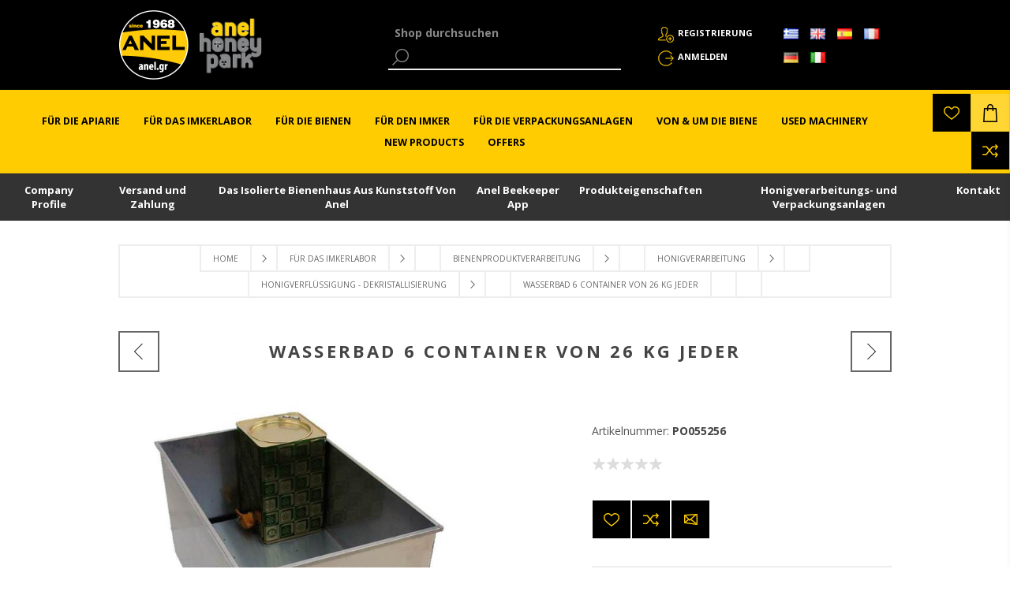

--- FILE ---
content_type: text/html; charset=utf-8
request_url: https://www.anel.gr/de/F%C3%BCr-das-Imkerlabor/Bienenproduktverarbeitung/honigverarbeitung-2/Honigverfl%C3%BCssigung-Dekristallisierung/po055256
body_size: 23480
content:

<!DOCTYPE html>
<html lang="de"   class="html-product-details-page">
<head>
    <title>Wasserbad 6 Container von 26 Kg jeder</title>
	
		<!-- Google Tag Manager -->
	<script>(function(w,d,s,l,i){w[l]=w[l]||[];w[l].push({'gtm.start':
	new Date().getTime(),event:'gtm.js'});var f=d.getElementsByTagName(s)[0],
	j=d.createElement(s),dl=l!='dataLayer'?'&l='+l:'';j.async=true;j.src=
	'https://www.googletagmanager.com/gtm.js?id='+i+dl;f.parentNode.insertBefore(j,f);
	})(window,document,'script','dataLayer','GTM-T6DLKBH');
	
	
	</script>
	
	<script>
	  window.dataLayer = window.dataLayer || [];
	  function gtag(){dataLayer.push(arguments);}
	  gtag('js', new Date());

	  gtag('config', 'GTM-T6DLKBH');
	</script>
	
	<!-- End Google Tag Manager -->
	
    <meta http-equiv="Content-type" content="text/html;charset=UTF-8" />
    <meta name="description" content="Wird zum Verfl&#252;ssigen von kristallisiertem Honig in Eimern genutzt. Erhitz das Wasser im Inneren durch elektrischen Widerstand. Der Hitzetransport verl&#228;uft durch Wasser und ist somit schnell. Achtung! Temperaturen &#252;ber 50-55&#176;C k&#246;nnen den Honig verderben. Besorgen Sie sich ein Honigthermometer um die Temperatur zu beobachten; es wird Sie viel weniger kosten als ein Nonkonformismus. Bau aus rostfreiem Stahl." />
    <meta name="keywords" content="" />
    <meta name="generator" content="nopCommerce" />
    <meta name="viewport" content="width=device-width, initial-scale=1.0, user-scalable=0, minimum-scale=1.0, maximum-scale=2.0" />
    <meta name="google-site-verification" content="djBxZqQd-WSbiGQeXnbw3eQGHdF-mAPPVM8a963ecGw" />
    <link href='https://fonts.googleapis.com/css?family=Open+Sans:400,300,700' rel='stylesheet' type='text/css'>
    <link rel="stylesheet" href='/Content/ficons/css/font-awesome.min.css'>
    <meta property="og:type" content="product" />
<meta property="og:title" content="Wasserbad 6 Container von 26 Kg jeder" />
<meta property="og:description" content="Wird zum Verfl&#252;ssigen von kristallisiertem Honig in Eimern genutzt. Erhitz das Wasser im Inneren durch elektrischen Widerstand. Der Hitzetransport verl&#228;uft durch Wasser und ist somit schnell. Achtung! Temperaturen &#252;ber 50-55&#176;C k&#246;nnen den Honig verderben. Besorgen Sie sich ein Honigthermometer um die Temperatur zu beobachten; es wird Sie viel weniger kosten als ein Nonkonformismus. Bau aus rostfreiem Stahl." />
<meta property="og:image" content="https://www.anel.gr/content/images/thumbs/0003290_-6-_600.jpeg" />
<meta property="og:url" content="www.anel.gr/de//F%C3%BCr-das-Imkerlabor/Bienenproduktverarbeitung/honigverarbeitung-2/Honigverfl%C3%BCssigung-Dekristallisierung/po055256" />
<meta property="og:site_name" content="ANEL" />
<meta property="twitter:card" content="summary" />
<meta property="twitter:site" content="ANEL" />
<meta property="twitter:title" content="Wasserbad 6 Container von 26 Kg jeder" />
<meta property="twitter:description" content="Wird zum Verfl&#252;ssigen von kristallisiertem Honig in Eimern genutzt. Erhitz das Wasser im Inneren durch elektrischen Widerstand. Der Hitzetransport verl&#228;uft durch Wasser und ist somit schnell. Achtung! Temperaturen &#252;ber 50-55&#176;C k&#246;nnen den Honig verderben. Besorgen Sie sich ein Honigthermometer um die Temperatur zu beobachten; es wird Sie viel weniger kosten als ein Nonkonformismus. Bau aus rostfreiem Stahl." />
<meta property="twitter:image" content="https://www.anel.gr/content/images/thumbs/0003290_-6-_600.jpeg" />
<meta property="twitter:url" content="/F%C3%BCr-das-Imkerlabor/Bienenproduktverarbeitung/honigverarbeitung-2/Honigverfl%C3%BCssigung-Dekristallisierung/po055256" />

    
    
    <script src="/Plugins/Widgets.ProductConfigurator/Scripts/configuratorAjaxCart.js"></script>



<style>
    
    .product-details-page .full-description {
        display: none;
    }
    .product-details-page .ui-tabs .full-description {
        display: block;
    }
    .product-details-page .tabhead-full-description {
        display: none;
    }
    

    
    .product-details-page .product-specs-box {
        display: none;
    }
    .product-details-page .ui-tabs .product-specs-box {
        display: block;
    }
    .product-details-page .ui-tabs .product-specs-box .title {
        display: none;
    }
    

    
    .product-details-page .product-no-reviews,
    .product-details-page .product-review-links {
        display: none;
    }
    
</style>
    

    <link href="/bundles/styles/ewtaf0pl4zusdml_oj7ef3rxem4ud95hfvph0gps2b41?v=9rQK2TJlhl1L6MZwXQX8DEOHM0AN8-1Kr3bbeaPkE0E1" rel="stylesheet"/>

    
    <script src="/bundles/scripts/giovxu-rouzrrohhgm4kxfsot80tdywtmudes4lffdq1?v=huqY25YJfRxfK-M8FrjgejVJKpRUEbe8WfhqVy6Ixrw1"></script>


    <link rel="canonical" href="https://www.anel.gr/de/F%C3%BCr-das-Imkerlabor/Bienenproduktverarbeitung/honigverarbeitung-2/Honigverfl%C3%BCssigung-Dekristallisierung/po055256" />

    
    
    
    
<link rel="shortcut icon" href="https://www.anel.gr/favicon.ico" />


</head>
<body class="notAndroid23 product-details-page-body">
	<!-- Google Tag Manager (noscript) -->
<noscript><iframe src="https://www.googletagmanager.com/ns.html?id=GTM-T6DLKBH"
height="0" width="0" style="display:none;visibility:hidden"></iframe></noscript>
<!-- End Google Tag Manager (noscript) -->
    

        
    <!-- empty section to indicate that we are on a product page -->

    



<div class="ajax-loading-block-window" style="display: none">
</div>
<div id="dialog-notifications-success" title="Benachrichtigung" style="display:none;">
</div>
<div id="dialog-notifications-error" title="Fehler" style="display:none;">
</div>
<div id="bar-notification" class="bar-notification">
    <span class="close" title="Schließen">&nbsp;</span>
</div>




<!--[if lte IE 7]>
    <div style="clear:both;height:59px;text-align:center;position:relative;">
        <a href="http://www.microsoft.com/windows/internet-explorer/default.aspx" target="_blank">
            <img src="/Themes/Brooklyn/Content/img/ie_warning.jpg" height="42" width="820" alt="You are using an outdated browser. For a faster, safer browsing experience, upgrade for free today." />
        </a>
    </div>
<![endif]-->


<div class="master-wrapper-page  items-per-row-three">
    
    


<div class="header header-2">

    
    <div class="header-upper">
        <div class="header-options-wrapper">


<div class="header-logo">
    <a href="/de/" class="logo">
            <img title="" alt="ANEL"  src="/Content/Images/LOGO-ANEL_2x.png" />
    </a>
	<a href="https://honeypark.gr" style="padding-left: 12px;" target="_blank" class="external-link honeypark-logo">
		<img style="bottom: 4px;height: 80px;position: relative;" title="honeypark" alt="honeypark" src="/Content/images/honeypark_logo.png">
		<span style="font-size:0px !important;">ANEL HoneyPark</span>
        <span class="link-info">Opens in a new window</span>
	</a>
	
</div>                            <div class="search-box store-search-box">
                    <form action="/de/search" id="small-search-box-form" method="get">    <label for="small-searchterms" style="font-size:0px;">Shop durchsuchen</label>
    <input type="text" class="search-box-text" id="small-searchterms" autocomplete="off" name="q" placeholder="Shop durchsuchen" title="Shop durchsuchen" />







<input type="hidden" class="instantSearchResourceElement"
       data-highlightFirstFoundElement="false"
       data-minKeywordLength="1"
       data-instantSearchUrl="/de/instantSearchFor"
       data-homePageUrl="/de/"
       data-searchInProductDescriptions="false"
       data-numberOfVisibleProducts="12" />


<script id="instantSearchItemTemplate" type="text/x-kendo-template">
    <div class="instant-search-item" data-url="${ data.CustomProperties.Url }">
        <div class="img-block">
            <img src="${ data.DefaultPictureModel.ImageUrl }" alt="${ data.Name }" title="${ data.Name }" style="border: none">
        </div>
        <div class="detail">
            <div class="title">${ data.Name }</div>
            <div class="price"># var price = ""; if (data.ProductPrice.Price) { price = data.ProductPrice.Price } # #= price #</div>    
        </div>
    </div>
</script>
    <input type="submit" class="button-1 search-box-button" value="Suchen" style="background-color:#000;color:#fff;" />
        <script type="text/javascript">
            $("#small-search-box-form").submit(function(event) {
                if ($("#small-searchterms").val() == "") {
                    alert('Suchbegriffe eingeben');
                    $("#small-searchterms").focus();
                    event.preventDefault();
                }
            });
        </script>
</form>
                </div>
            <div class="header-options">
                <div class="header-links-wrapper">
                    <div class="header-links">
    <ul>
        
            <li><a href="/de/register" class="ico-register">Registrierung</a></li>
            <li><a href="/de/login" class="ico-login">Anmelden</a></li>
                
    </ul>
            <script type="text/javascript">
            $(document).ready(function () {
                $('.header').on('mouseenter', '#topcartlink', function () {
                    $('#flyout-cart').addClass('active');
                });
                $('.header').on('mouseleave', '#topcartlink', function () {
                    $('#flyout-cart').removeClass('active');
                });
                $('.header').on('mouseenter', '#flyout-cart', function () {
                    $('#flyout-cart').addClass('active');
                });
                $('.header').on('mouseleave', '#flyout-cart', function () {
                    $('#flyout-cart').removeClass('active');
                });
            });
        </script>
</div>



                </div>
                <div class="header-selectors-wrapper">
                    
                    
                        <div class="language-selector">
                <ul class="language-list">
                        <li>
                            <a href="/de/changelanguage/2?returnurl=%2fde%2ff%c3%bcr-das-imkerlabor%2fbienenproduktverarbeitung%2fhonigverarbeitung-2%2fhonigverfl%c3%bcssigung-dekristallisierung%2fpo055256" rel="nofollow" title="Ελληνικά">
                                
                                <img title='Ελληνικά' alt='Ελληνικά' 
                                     src="/Content/Images/flags/gr.png " />
                            </a>

                            
                        </li>
                        <li>
                            <a href="/de/changelanguage/1?returnurl=%2fde%2ff%c3%bcr-das-imkerlabor%2fbienenproduktverarbeitung%2fhonigverarbeitung-2%2fhonigverfl%c3%bcssigung-dekristallisierung%2fpo055256" rel="nofollow" title="English">
                                
                                <img title='English' alt='English' 
                                     src="/Content/Images/flags/gb.png " />
                            </a>

                            
                        </li>
                        <li>
                            <a href="/de/changelanguage/3?returnurl=%2fde%2ff%c3%bcr-das-imkerlabor%2fbienenproduktverarbeitung%2fhonigverarbeitung-2%2fhonigverfl%c3%bcssigung-dekristallisierung%2fpo055256" rel="nofollow" title="Espa&#241;ol">
                                
                                <img title='Espa&#241;ol' alt='Espa&#241;ol' 
                                     src="/Content/Images/flags/es.png " />
                            </a>

                            
                        </li>
                        <li>
                            <a href="/de/changelanguage/5?returnurl=%2fde%2ff%c3%bcr-das-imkerlabor%2fbienenproduktverarbeitung%2fhonigverarbeitung-2%2fhonigverfl%c3%bcssigung-dekristallisierung%2fpo055256" rel="nofollow" title="Fran&#231;ais">
                                
                                <img title='Fran&#231;ais' alt='Fran&#231;ais' 
                                     src="/Content/Images/flags/fr.png " />
                            </a>

                            
                        </li>
                        <li>
                            <a href="/de/changelanguage/6?returnurl=%2fde%2ff%c3%bcr-das-imkerlabor%2fbienenproduktverarbeitung%2fhonigverarbeitung-2%2fhonigverfl%c3%bcssigung-dekristallisierung%2fpo055256" rel="nofollow" title="Deutsch">
                                
                                <img title='Deutsch' alt='Deutsch'  class=selected
                                     src="/Content/Images/flags/de.png " />
                            </a>

                            
                        </li>
                        <li>
                            <a href="/de/changelanguage/7?returnurl=%2fde%2ff%c3%bcr-das-imkerlabor%2fbienenproduktverarbeitung%2fhonigverarbeitung-2%2fhonigverfl%c3%bcssigung-dekristallisierung%2fpo055256" rel="nofollow" title="Italiano">
                                
                                <img title='Italiano' alt='Italiano' 
                                     src="/Content/Images/flags/it.png " />
                            </a>

                            
                        </li>
                </ul>

    </div>


                    
                </div>
            </div>
        </div>
    </div>
    <div class="container-header">
        <div class="header-lower">
            <div class="header-actions-wrapper">



                <div class="header-menu pictures-per-row-four">
                    <div class="close-menu">
                        <span>Close</span>
                    </div>







    <ul class="mega-menu"
        data-isRtlEnabled="false"
        data-enableClickForDropDown="false">



<li class="has-sublist">

        <a class="with-subcategories" href="/tr/F%C3%BCr-die-Apiarie"><span>F&#252;r die Apiarie</span></a>

        <div class="dropdown categories fullWidth boxes-6">
            <div class="row-wrapper">
                <div class="row"><div class="box">
                    <div class="picture">
                        <a href="/de/F%C3%BCr-die-Apiarie/Beuten-ihre-Teile" title="Zeige Produkte f&#252;r Kategorie Κυψέλες και τα Εξαρτήματα τους">
                            <img class="lazy" alt="Bild f&#252;r Kategorie Κυψέλες και τα Εξαρτήματα το..." src="[data-uri]" data-original="https://www.anel.gr/content/images/thumbs/0001884_-_240.jpeg" />
                        </a>
                    </div>
                    <div class="details">
                        <div class="title">
                            <a href="/de/F%C3%BCr-die-Apiarie/Beuten-ihre-Teile" title="Beuten &amp; ihre Teile"><span>Beuten &amp; ihre Teile</span></a>
                        </div>
                        <ul class="subcategories">
                                <li>
                                    <a href="/de/F%C3%BCr-die-Apiarie/Beuten-ihre-Teile/ANEL-Plastik-Beuten" title="ANEL Plastik Beuten">ANEL Plastik Beuten</a>
                                </li>
                                <li>
                                    <a href="/de/F%C3%BCr-die-Apiarie/Beuten-ihre-Teile/Holzbeuten" title="Holzbeuten">Holzbeuten</a>
                                </li>
                                <li>
                                    <a href="/de/F%C3%BCr-die-Apiarie/Beuten-ihre-Teile/Wachs-Mittelw%C3%A4nde" title="Wachs Mittelw&#228;nde">Wachs Mittelw&#228;nde</a>
                                </li>
                                <li>
                                    <a href="/de/F%C3%BCr-die-Apiarie/Beuten-ihre-Teile/Futtertr%C3%B6ge" title="Futtertr&#246;ge">Futtertr&#246;ge</a>
                                </li>
                                <li>
                                    <a href="/de/F%C3%BCr-die-Apiarie/Beuten-ihre-Teile/K%C3%B6niginnen-Absperrgitter---Vertikale-Absperrgitter" title="K&#246;niginnen Absperrgitter - Vertikale Absperrgitter">K&#246;niginnen Absperrgitter - Vertikale Absperrgitter</a>
                                </li>
                                <li>
                                    <a href="/de/F%C3%BCr-die-Apiarie/Beuten-ihre-Teile/Beuten-Verbesserung" title="Beuten Verbesserung">Beuten Verbesserung</a>
                                </li>
                                <li>
                                    <a href="/de/F%C3%BCr-die-Apiarie/Beuten-ihre-Teile/Pollensammler" title="Pollensammler">Pollensammler</a>
                                </li>
                                <li>
                                    <a href="/de/F%C3%BCr-die-Apiarie/Beuten-ihre-Teile/Inspektion-Hilfszubeh%C3%B6r" title="Inspektion Hilfszubeh&#246;r">Inspektion Hilfszubeh&#246;r</a>
                                </li>
                                <li>
                                    <a href="/de/F%C3%BCr-die-Apiarie/Beuten-ihre-Teile/Propolis-Sammelw%C3%A4nde" title="Propolis Sammelw&#228;nde">Propolis Sammelw&#228;nde</a>
                                </li>
                                <li>
                                    <a href="/de/F%C3%BCr-die-Apiarie/Beuten-ihre-Teile/Innere-Abdeckung---Beuten-Isolationsabdeckungen" title="Innere Abdeckung - Beuten Isolationsabdeckungen">Innere Abdeckung - Beuten Isolationsabdeckungen</a>
                                </li>
                                <li>
                                    <a href="/de/F%C3%BCr-die-Apiarie/Beuten-ihre-Teile/Beuten-Wartung" title="Beuten Wartung">Beuten Wartung</a>
                                </li>

                        </ul>
                    </div>
                
</div><div class="box">
                    <div class="picture">
                        <a href="/de/F%C3%BCr-die-Apiarie/K%C3%B6niginnenzucht-Gelee-royal" title="Zeige Produkte f&#252;r Kategorie Βασιλοτροφία - Βασιλικός Πολτός">
                            <img class="lazy" alt="Bild f&#252;r Kategorie Βασιλοτροφία - Βασιλικός Πολ..." src="[data-uri]" data-original="https://www.anel.gr/content/images/thumbs/0001885_-_240.jpeg" />
                        </a>
                    </div>
                    <div class="details">
                        <div class="title">
                            <a href="/de/F%C3%BCr-die-Apiarie/K%C3%B6niginnenzucht-Gelee-royal" title="K&#246;niginnenzucht - Gelee royal"><span>K&#246;niginnenzucht - Gelee royal</span></a>
                        </div>
                        <ul class="subcategories">
                                <li>
                                    <a href="/de/F%C3%BCr-die-Apiarie/K%C3%B6niginnenzucht-Gelee-royal/ANEL-K%C3%B6niginnenzucht-und-Umlarv-System" title="ANEL K&#246;niginnenzucht und Umlarv-System">ANEL K&#246;niginnenzucht und Umlarv-System</a>
                                </li>
                                <li>
                                    <a href="/de/F%C3%BCr-die-Apiarie/K%C3%B6niginnenzucht-Gelee-royal/Nicot-automatisch-K%C3%B6niginnenzucht-System" title="Nicot automatisch K&#246;niginnenzucht System">Nicot automatisch K&#246;niginnenzucht System</a>
                                </li>
                                <li>
                                    <a href="/de/F%C3%BCr-die-Apiarie/K%C3%B6niginnenzucht-Gelee-royal/Umlarven" title="Umlarven">Umlarven</a>
                                </li>
                                <li>
                                    <a href="/de/F%C3%BCr-die-Apiarie/K%C3%B6niginnenzucht-Gelee-royal/K%C3%B6niginnenzucht-Zubeh%C3%B6r" title="K&#246;niginnenzucht Zubeh&#246;r">K&#246;niginnenzucht Zubeh&#246;r</a>
                                </li>
                                <li>
                                    <a href="/de/F%C3%BCr-die-Apiarie/K%C3%B6niginnenzucht-Gelee-royal/Gelee-royal-Entnahme" title="Gelee royal Entnahme">Gelee royal Entnahme</a>
                                </li>
                                <li>
                                    <a href="/de/F%C3%BCr-die-Apiarie/K%C3%B6niginnenzucht-Gelee-royal/K%C3%BCnstliche-Befruchtung" title="K&#252;nstliche Befruchtung">K&#252;nstliche Befruchtung</a>
                                </li>

                        </ul>
                    </div>
                
</div><div class="box">
                    <div class="picture">
                        <a href="/de/F%C3%BCr-die-Apiarie/Schwarm" title="Zeige Produkte f&#252;r Kategorie Αφεσμοί">
                            <img class="lazy" alt="Bild f&#252;r Kategorie Αφεσμοί" src="[data-uri]" data-original="https://www.anel.gr/content/images/thumbs/0004020_240.jpeg" />
                        </a>
                    </div>
                    <div class="details">
                        <div class="title">
                            <a href="/de/F%C3%BCr-die-Apiarie/Schwarm" title="Schwarm"><span>Schwarm</span></a>
                        </div>
                        <ul class="subcategories">
                                <li>
                                    <a href="/de/F%C3%BCr-die-Apiarie/Schwarm/Schwarm-Lockstoff" title="Schwarm Lockstoff">Schwarm Lockstoff</a>
                                </li>
                                <li>
                                    <a href="/de/F%C3%BCr-die-Apiarie/Schwarm/Proselkistika-Afesmon-ANEL" title="Pheromonic Honeybee Swarm Attractants &quot;Allure&quot; by ANEL">Pheromonic Honeybee Swarm Attractants &quot;Allure&quot; by ANEL</a>
                                </li>
                                <li>
                                    <a href="/de/F%C3%BCr-die-Apiarie/Schwarm/Schwarm-festnehmen" title="Schwarm festnehmen">Schwarm festnehmen</a>
                                </li>

                        </ul>
                    </div>
                
</div><div class="box">
                    <div class="picture">
                        <a href="/de/F%C3%BCr-die-Apiarie/Beutentransport" title="Zeige Produkte f&#252;r Kategorie Μεταφορά κυψελών">
                            <img class="lazy" alt="Bild f&#252;r Kategorie Μεταφορά κυψελών" src="[data-uri]" data-original="https://www.anel.gr/content/images/thumbs/0001887_-_240.jpeg" />
                        </a>
                    </div>
                    <div class="details">
                        <div class="title">
                            <a href="/de/F%C3%BCr-die-Apiarie/Beutentransport" title="Beutentransport"><span>Beutentransport</span></a>
                        </div>
                        <ul class="subcategories">
                                <li>
                                    <a href="/de/F%C3%BCr-die-Apiarie/Beutentransport/Motorisierter-Beutentransport" title="Motorisierter Beutentransport">Motorisierter Beutentransport</a>
                                </li>
                                <li>
                                    <a href="/de/F%C3%BCr-die-Apiarie/Beutentransport/Manueller-Beutentransport" title="Manueller Beutentransport">Manueller Beutentransport</a>
                                </li>

                        </ul>
                    </div>
                
</div></div><div class="row"><div class="box">
                    <div class="picture">
                        <a href="/de/F%C3%BCr-die-Apiarie/Bienenzucht-Sicherheitssysteme" title="Zeige Produkte f&#252;r Kategorie Συστήματα Εποπτείας - Ασφάλειας Μελισσοκομείου">
                            <img class="lazy" alt="Bild f&#252;r Kategorie Συστήματα Εποπτείας - Ασφάλε..." src="[data-uri]" data-original="https://www.anel.gr/content/images/thumbs/0002545_-_240.jpeg" />
                        </a>
                    </div>
                    <div class="details">
                        <div class="title">
                            <a href="/de/F%C3%BCr-die-Apiarie/Bienenzucht-Sicherheitssysteme" title="Bienenzucht-Sicherheitssysteme"><span>Bienenzucht-Sicherheitssysteme</span></a>
                        </div>
                        <ul class="subcategories">
                                <li>
                                    <a href="/de/F%C3%BCr-die-Apiarie/Bienenzucht-Sicherheitssysteme/psifiaki-katagrafi" title="Digital Recording of Inspections">Digital Recording of Inspections</a>
                                </li>
                                <li>
                                    <a href="/de/F%C3%BCr-die-Apiarie/Bienenzucht-Sicherheitssysteme/Bienenstockwaage" title="Bienenstockwaage">Bienenstockwaage</a>
                                </li>

                        </ul>
                    </div>
                
</div><div class="box">
                    <div class="picture">
                        <a href="/de/F%C3%BCr-die-Apiarie/Lebendige-Bienen" title="Zeige Produkte f&#252;r Kategorie Μελίσσια - Παραφυάδες - Βασίλισσες">
                            <img class="lazy" alt="Bild f&#252;r Kategorie Μελίσσια - Παραφυάδες - Βασί..." src="[data-uri]" data-original="https://www.anel.gr/content/images/thumbs/0001889_-_240.jpeg" />
                        </a>
                    </div>
                    <div class="details">
                        <div class="title">
                            <a href="/de/F%C3%BCr-die-Apiarie/Lebendige-Bienen" title="Lebendige Bienen"><span>Lebendige Bienen</span></a>
                        </div>
                        <ul class="subcategories">

                        </ul>
                    </div>
                
</div><div class="empty-box"></div><div class="empty-box"></div></div>
            </div>
        </div>
</li>


<li class="has-sublist">

        <a class="with-subcategories" href="/tr/F%C3%BCr-das-Imkerlabor"><span>F&#252;r das Imkerlabor</span></a>

        <div class="dropdown categories fullWidth boxes-4">
            <div class="row-wrapper">
                <div class="row"><div class="box">
                    <div class="picture">
                        <a href="/de/F%C3%BCr-das-Imkerlabor/Bereiten-Sie-Ihr-Material-vor" title="Zeige Produkte f&#252;r Kategorie Προετοιμασία υλικού">
                            <img class="lazy" alt="Bild f&#252;r Kategorie Προετοιμασία υλικού" src="[data-uri]" data-original="https://www.anel.gr/content/images/thumbs/0001890_-_290.jpeg" />
                        </a>
                    </div>
                    <div class="details">
                        <div class="title">
                            <a href="/de/F%C3%BCr-das-Imkerlabor/Bereiten-Sie-Ihr-Material-vor" title="Bereiten Sie Ihr Material vor"><span>Bereiten Sie Ihr Material vor</span></a>
                        </div>
                        <ul class="subcategories">
                                <li>
                                    <a href="/de/F%C3%BCr-das-Imkerlabor/Bereiten-Sie-Ihr-Material-vor/Brandmarker-Brandeisen" title="Brandmarker/Brandeisen">Brandmarker/Brandeisen</a>
                                </li>
                                <li>
                                    <a href="/de/F%C3%BCr-das-Imkerlabor/Bereiten-Sie-Ihr-Material-vor/Bereiten-Sie-Ihre-Rahmen-vor" title="Bereiten Sie Ihre Rahmen vor">Bereiten Sie Ihre Rahmen vor</a>
                                </li>
                                <li>
                                    <a href="/de/F%C3%BCr-das-Imkerlabor/Bereiten-Sie-Ihr-Material-vor/Desinfektion" title="Desinfektion">Desinfektion</a>
                                </li>
                                <li>
                                    <a href="/de/F%C3%BCr-das-Imkerlabor/Bereiten-Sie-Ihr-Material-vor/Schrauben" title="Schrauben">Schrauben</a>
                                </li>

                        </ul>
                    </div>
                
</div><div class="box">
                    <div class="picture">
                        <a href="/de/F%C3%BCr-das-Imkerlabor/Honigernte" title="Zeige Produkte f&#252;r Kategorie Τρύγος Μελιού">
                            <img class="lazy" alt="Bild f&#252;r Kategorie Τρύγος Μελιού" src="[data-uri]" data-original="https://www.anel.gr/content/images/thumbs/0001897_-_290.jpeg" />
                        </a>
                    </div>
                    <div class="details">
                        <div class="title">
                            <a href="/de/F%C3%BCr-das-Imkerlabor/Honigernte" title="Honigernte"><span>Honigernte</span></a>
                        </div>
                        <ul class="subcategories">
                                <li>
                                    <a href="/de/F%C3%BCr-das-Imkerlabor/Honigernte/Entdecklung" title="Entdecklung">Entdecklung</a>
                                </li>
                                <li>
                                    <a href="/de/F%C3%BCr-das-Imkerlabor/Honigernte/Entdecklungsverarbeitung" title="Entdecklungsverarbeitung">Entdecklungsverarbeitung</a>
                                </li>
                                <li>
                                    <a href="/de/F%C3%BCr-das-Imkerlabor/Honigernte/Honigschleuder" title="Honigschleuder">Honigschleuder</a>
                                </li>
                                <li>
                                    <a href="/de/F%C3%BCr-das-Imkerlabor/Honigernte/Pumpf%C3%BCtterer-und-erstes-Stadium-Filtertank" title="Pumpf&#252;tterer und erstes Stadium Filtertank">Pumpf&#252;tterer und erstes Stadium Filtertank</a>
                                </li>
                                <li>
                                    <a href="/de/F%C3%BCr-das-Imkerlabor/Honigernte/Entdecklung-Extrahierung-automatische-Linien" title="Entdecklung &amp; Extrahierung automatische Linien">Entdecklung &amp; Extrahierung automatische Linien</a>
                                </li>

                        </ul>
                    </div>
                
</div><div class="box">
                    <div class="picture">
                        <a href="/de/F%C3%BCr-das-Imkerlabor/Bienenproduktverarbeitung" title="Zeige Produkte f&#252;r Kategorie Επεξεργασία Προιόντων Μέλισσας">
                            <img class="lazy" alt="Bild f&#252;r Kategorie Επεξεργασία Προιόντων Μέλισσ..." src="[data-uri]" data-original="https://www.anel.gr/content/images/thumbs/0001892_-_290.jpeg" />
                        </a>
                    </div>
                    <div class="details">
                        <div class="title">
                            <a href="/de/F%C3%BCr-das-Imkerlabor/Bienenproduktverarbeitung" title="Bienenproduktverarbeitung"><span>Bienenproduktverarbeitung</span></a>
                        </div>
                        <ul class="subcategories">
                                <li>
                                    <a href="/de/F%C3%BCr-das-Imkerlabor/Bienenproduktverarbeitung/Pollenverarbeitung" title="Pollenverarbeitung">Pollenverarbeitung</a>
                                </li>
                                <li>
                                    <a href="/de/F%C3%BCr-das-Imkerlabor/Bienenproduktverarbeitung/Wachsverarbeitung" title="Wachsverarbeitung">Wachsverarbeitung</a>
                                </li>
                                <li>
                                    <a href="/de/F%C3%BCr-das-Imkerlabor/Bienenproduktverarbeitung/honigverarbeitung-2" title="Honigverarbeitung">Honigverarbeitung</a>
                                </li>
                                <li>
                                    <a href="/de/F%C3%BCr-das-Imkerlabor/Bienenproduktverarbeitung/Propolisverarbeitung" title="Propolisverarbeitung">Propolisverarbeitung</a>
                                </li>

                        </ul>
                    </div>
                
</div><div class="box">
                    <div class="picture">
                        <a href="/de/F%C3%BCr-das-Imkerlabor/Mixanimata-kai-Exoplismos-Genikis-Xrisis" title="Zeige Produkte f&#252;r Kategorie Μηχανήματα &amp; Εξοπλισμός Γενικής Χρήσης">
                            <img class="lazy" alt="Bild f&#252;r Kategorie Μηχανήματα &amp; Εξοπλισμός Γενι..." src="[data-uri]" data-original="https://www.anel.gr/content/images/thumbs/0001893_-_290.jpeg" />
                        </a>
                    </div>
                    <div class="details">
                        <div class="title">
                            <a href="/de/F%C3%BCr-das-Imkerlabor/Mixanimata-kai-Exoplismos-Genikis-Xrisis" title="Maschinen &amp; allgemeine Ausstattung"><span>Maschinen &amp; allgemeine Ausstattung</span></a>
                        </div>
                        <ul class="subcategories">
                                <li>
                                    <a href="/de/F%C3%BCr-das-Imkerlabor/Mixanimata-kai-Exoplismos-Genikis-Xrisis/Luftkompressoren" title="Luftkompressoren">Luftkompressoren</a>
                                </li>
                                <li>
                                    <a href="/de/F%C3%BCr-das-Imkerlabor/Mixanimata-kai-Exoplismos-Genikis-Xrisis/Pers%C3%B6nliche-Schutzausstattung" title="Pers&#246;nliche Schutzausstattung">Pers&#246;nliche Schutzausstattung</a>
                                </li>
                                <li>
                                    <a href="/de/F%C3%BCr-das-Imkerlabor/Mixanimata-kai-Exoplismos-Genikis-Xrisis/Gartenmaschinen" title="Gartenmaschinen">Gartenmaschinen</a>
                                </li>
                                <li>
                                    <a href="/de/F%C3%BCr-das-Imkerlabor/Mixanimata-kai-Exoplismos-Genikis-Xrisis/Hubwagen" title="Hubwagen">Hubwagen</a>
                                </li>
                                <li>
                                    <a href="/de/F%C3%BCr-das-Imkerlabor/Mixanimata-kai-Exoplismos-Genikis-Xrisis/Kraftstabilisatoren" title="Kraftstabilisatoren">Kraftstabilisatoren</a>
                                </li>
                                <li>
                                    <a href="/de/F%C3%BCr-das-Imkerlabor/Mixanimata-kai-Exoplismos-Genikis-Xrisis/Hochdruckreiniger" title="Hochdruckreiniger">Hochdruckreiniger</a>
                                </li>

                        </ul>
                    </div>
                
</div></div>
            </div>
        </div>
</li>


<li class="has-sublist">

        <a class="with-subcategories" href="/tr/F%C3%BCr-die-Bienen"><span>F&#252;r die Bienen</span></a>

        <div class="dropdown categories fullWidth boxes-2">
            <div class="row-wrapper">
                <div class="row"><div class="box">
                    <div class="picture">
                        <a href="/de/F%C3%BCr-die-Bienen/Bienenfutter-ihre-Produktionsmaschinen" title="Zeige Produkte f&#252;r Kategorie Τροφές Μελισσών και Μηχανήματα Παρακευής τους">
                            <img class="lazy" alt="Bild f&#252;r Kategorie Τροφές Μελισσών και Μηχανήμα..." src="[data-uri]" data-original="https://www.anel.gr/content/images/thumbs/0001894_-_290.jpeg" />
                        </a>
                    </div>
                    <div class="details">
                        <div class="title">
                            <a href="/de/F%C3%BCr-die-Bienen/Bienenfutter-ihre-Produktionsmaschinen" title="Bienenfutter &amp; ihre Produktionsmaschinen"><span>Bienenfutter &amp; ihre Produktionsmaschinen</span></a>
                        </div>
                        <ul class="subcategories">
                                <li>
                                    <a href="/de/F%C3%BCr-die-Bienen/Bienenfutter-ihre-Produktionsmaschinen/Futter" title="Futter">Futter</a>
                                </li>
                                <li>
                                    <a href="/de/F%C3%BCr-die-Bienen/Bienenfutter-ihre-Produktionsmaschinen/eksoplismos-trofodosias" title="Feeding Equipment">Feeding Equipment</a>
                                </li>
                                <li>
                                    <a href="/de/F%C3%BCr-die-Bienen/Bienenfutter-ihre-Produktionsmaschinen/Futter-Rohstoffe" title="Futter Rohstoffe">Futter Rohstoffe</a>
                                </li>
                                <li>
                                    <a href="/de/F%C3%BCr-die-Bienen/Bienenfutter-ihre-Produktionsmaschinen/Futter-ProduktionsmaschinenFutter-Produktionsmaschinen" title="Futter Produktionsmaschinen">Futter Produktionsmaschinen</a>
                                </li>

                        </ul>
                    </div>
                
</div><div class="box">
                    <div class="picture">
                        <a href="/de/F%C3%BCr-die-Bienen/Schutz-der-Bienen" title="Zeige Produkte f&#252;r Kategorie Προστατεύοντας τις Μέλισσες">
                            <img class="lazy" alt="Bild f&#252;r Kategorie Προστατεύοντας τις Μέλισσες" src="[data-uri]" data-original="https://www.anel.gr/content/images/thumbs/0001895_-_290.jpeg" />
                        </a>
                    </div>
                    <div class="details">
                        <div class="title">
                            <a href="/de/F%C3%BCr-die-Bienen/Schutz-der-Bienen" title="Schutz der Bienen"><span>Schutz der Bienen</span></a>
                        </div>
                        <ul class="subcategories">
                                <li>
                                    <a href="/de/F%C3%BCr-die-Bienen/Schutz-der-Bienen/Behandlung-Anwendungsger%C3%A4te" title="Behandlung Anwendungsger&#228;te">Behandlung Anwendungsger&#228;te</a>
                                </li>
                                <li>
                                    <a href="/de/F%C3%BCr-die-Bienen/Schutz-der-Bienen/Wespen-Insektenfallen" title="Wespen- &amp; Insektenfallen">Wespen- &amp; Insektenfallen</a>
                                </li>
                                <li>
                                    <a href="/de/F%C3%BCr-die-Bienen/Schutz-der-Bienen/Diagnose-Tests" title="Diagnose Tests">Diagnose Tests</a>
                                </li>
                                <li>
                                    <a href="/de/F%C3%BCr-die-Bienen/Schutz-der-Bienen/Nahrungserg%C3%A4nzungsmittel" title="Nahrungserg&#228;nzungsmittel">Nahrungserg&#228;nzungsmittel</a>
                                </li>
                                <li>
                                    <a href="/de/F%C3%BCr-die-Bienen/Schutz-der-Bienen/Chemikalien" title="Chemikalien">Chemikalien</a>
                                </li>

                        </ul>
                    </div>
                
</div><div class="empty-box"></div><div class="empty-box"></div></div>
            </div>
        </div>
</li>


<li class="has-sublist">

        <a class="with-subcategories" href="/tr/F%C3%BCr-den-Imker"><span>F&#252;r den Imker</span></a>

        <div class="dropdown categories fullWidth boxes-5">
            <div class="row-wrapper">
                <div class="row"><div class="box">
                    <div class="picture">
                        <a href="/de/F%C3%BCr-den-Imker/Kleidung-Schutzmittel" title="Zeige Produkte f&#252;r Kategorie Ρουχισμός - Προστατευτικά μέσα">
                            <img class="lazy" alt="Bild f&#252;r Kategorie Ρουχισμός - Προστατευτικά μέ..." src="[data-uri]" data-original="https://www.anel.gr/content/images/thumbs/0002614_-_290.jpeg" />
                        </a>
                    </div>
                    <div class="details">
                        <div class="title">
                            <a href="/de/F%C3%BCr-den-Imker/Kleidung-Schutzmittel" title="Kleidung - Schutzmittel"><span>Kleidung - Schutzmittel</span></a>
                        </div>
                        <ul class="subcategories">
                                <li>
                                    <a href="/de/F%C3%BCr-den-Imker/Kleidung-Schutzmittel/Schleier" title="Schleier">Schleier</a>
                                </li>
                                <li>
                                    <a href="/de/F%C3%BCr-den-Imker/Kleidung-Schutzmittel/Imkerjacken-Schleier" title="Imkerjacken - Schleier">Imkerjacken - Schleier</a>
                                </li>
                                <li>
                                    <a href="/de/F%C3%BCr-den-Imker/Kleidung-Schutzmittel/Imkeranz%C3%BCge-Overalls" title="Imkeranz&#252;ge - Overalls">Imkeranz&#252;ge - Overalls</a>
                                </li>
                                <li>
                                    <a href="/de/F%C3%BCr-den-Imker/Kleidung-Schutzmittel/Imkerhosen" title="Imkerhosen">Imkerhosen</a>
                                </li>
                                <li>
                                    <a href="/de/F%C3%BCr-den-Imker/Kleidung-Schutzmittel/Handschuhe" title="Handschuhe">Handschuhe</a>
                                </li>
                                <li>
                                    <a href="/de/F%C3%BCr-den-Imker/Kleidung-Schutzmittel/Nach-dem-Stich" title="Nach dem Stich">Nach dem Stich</a>
                                </li>

                        </ul>
                    </div>
                
</div><div class="box">
                    <div class="picture">
                        <a href="/de/F%C3%BCr-den-Imker/Anf%C3%A4nger-Imker" title="Zeige Produkte f&#252;r Kategorie Αρχάριοι Μελισσοκόμοι">
                            <img class="lazy" alt="Bild f&#252;r Kategorie Αρχάριοι Μελισσοκόμοι" src="[data-uri]" data-original="https://www.anel.gr/content/images/thumbs/0001899_-_290.jpeg" />
                        </a>
                    </div>
                    <div class="details">
                        <div class="title">
                            <a href="/de/F%C3%BCr-den-Imker/Anf%C3%A4nger-Imker" title="Anf&#228;nger Imker"><span>Anf&#228;nger Imker</span></a>
                        </div>
                        <ul class="subcategories">
                                <li>
                                    <a href="/de/F%C3%BCr-den-Imker/Anf%C3%A4nger-Imker/Anf%C3%A4nger-Ausr%C3%BCstung" title="Anf&#228;nger Ausr&#252;stung">Anf&#228;nger Ausr&#252;stung</a>
                                </li>

                        </ul>
                    </div>
                
</div><div class="box">
                    <div class="picture">
                        <a href="/de/F%C3%BCr-den-Imker/Imkerwerkzeuge" title="Zeige Produkte f&#252;r Kategorie Εργαλεία Μελισσοκόμου">
                            <img class="lazy" alt="Bild f&#252;r Kategorie Εργαλεία Μελισσοκόμου" src="[data-uri]" data-original="https://www.anel.gr/content/images/thumbs/0001900_-_290.jpeg" />
                        </a>
                    </div>
                    <div class="details">
                        <div class="title">
                            <a href="/de/F%C3%BCr-den-Imker/Imkerwerkzeuge" title="Imkerwerkzeuge"><span>Imkerwerkzeuge</span></a>
                        </div>
                        <ul class="subcategories">
                                <li>
                                    <a href="/de/F%C3%BCr-den-Imker/Imkerwerkzeuge/Smoker" title="Smoker">Smoker</a>
                                </li>
                                <li>
                                    <a href="/de/F%C3%BCr-den-Imker/Imkerwerkzeuge/Stockmei%C3%9Fel" title="Stockmei&#223;el">Stockmei&#223;el</a>
                                </li>
                                <li>
                                    <a href="/de/F%C3%BCr-den-Imker/Imkerwerkzeuge/Imker-B%C3%BCrsten" title="Imker B&#252;rsten">Imker B&#252;rsten</a>
                                </li>

                        </ul>
                    </div>
                
</div><div class="box">
                    <div class="picture">
                        <a href="/de/F%C3%BCr-den-Imker/Bildungsmaterialien" title="Zeige Produkte f&#252;r Kategorie Εκπαιδευτικό Υλικό &amp; Εκπαίδευση">
                            <img class="lazy" alt="Bild f&#252;r Kategorie Εκπαιδευτικό Υλικό &amp; Εκπαίδε..." src="[data-uri]" data-original="https://www.anel.gr/content/images/thumbs/0001901_-_290.jpeg" />
                        </a>
                    </div>
                    <div class="details">
                        <div class="title">
                            <a href="/de/F%C3%BCr-den-Imker/Bildungsmaterialien" title="Bildungsmaterialien"><span>Bildungsmaterialien</span></a>
                        </div>
                        <ul class="subcategories">
                                <li>
                                    <a href="/de/F%C3%BCr-den-Imker/Bildungsmaterialien/Seminare" title="Seminare">Seminare</a>
                                </li>
                                <li>
                                    <a href="/de/F%C3%BCr-den-Imker/Bildungsmaterialien/dvd-cd" title="DVD - CD">DVD - CD</a>
                                </li>
                                <li>
                                    <a href="/de/F%C3%BCr-den-Imker/Bildungsmaterialien/B%C3%BCcher" title="B&#252;cher">B&#252;cher</a>
                                </li>

                        </ul>
                    </div>
                
</div></div><div class="row"><div class="box">
                    <div class="picture">
                        <a href="/de/F%C3%BCr-den-Imker/Service-f%C3%BCr-Imker" title="Zeige Produkte f&#252;r Kategorie Υπηρεσίες για Μελισσοκόμους">
                            <img class="lazy" alt="Bild f&#252;r Kategorie Υπηρεσίες για Μελισσοκόμους" src="[data-uri]" data-original="https://www.anel.gr/content/images/thumbs/0001902_-_290.jpeg" />
                        </a>
                    </div>
                    <div class="details">
                        <div class="title">
                            <a href="/de/F%C3%BCr-den-Imker/Service-f%C3%BCr-Imker" title="Service f&#252;r Imker"><span>Service f&#252;r Imker</span></a>
                        </div>
                        <ul class="subcategories">

                        </ul>
                    </div>
                
</div><div class="empty-box"></div><div class="empty-box"></div><div class="empty-box"></div></div>
            </div>
        </div>
</li>


<li class="has-sublist">

        <a class="with-subcategories" href="/tr/F%C3%BCr-die-Verpackungsanlagen"><span>F&#252;r die Verpackungsanlagen</span></a>

        <div class="dropdown categories fullWidth boxes-7">
            <div class="row-wrapper">
                <div class="row"><div class="box">
                    <div class="picture">
                        <a href="/de/F%C3%BCr-die-Verpackungsanlagen/Honigverarbeitung" title="Zeige Produkte f&#252;r Kategorie Μηχανήματα Επεξεργασίας Μελιού">
                            <img class="lazy" alt="Bild f&#252;r Kategorie Μηχανήματα Επεξεργασίας Μελι..." src="[data-uri]" data-original="https://www.anel.gr/content/images/thumbs/0001914_-_290.jpeg" />
                        </a>
                    </div>
                    <div class="details">
                        <div class="title">
                            <a href="/de/F%C3%BCr-die-Verpackungsanlagen/Honigverarbeitung" title="Honigverarbeitung"><span>Honigverarbeitung</span></a>
                        </div>
                        <ul class="subcategories">
                                <li>
                                    <a href="/de/F%C3%BCr-die-Verpackungsanlagen/Honigverarbeitung/Hitzekammer-f%C3%BCr-Verpackungsanlagen" title="Hitzekammer f&#252;r Verpackungsanlagen">Hitzekammer f&#252;r Verpackungsanlagen</a>
                                </li>
                                <li>
                                    <a href="/de/F%C3%BCr-die-Verpackungsanlagen/Honigverarbeitung/Mixer-f%C3%BCr-Verpackungsanlagen" title="Mixer f&#252;r Verpackungsanlagen">Mixer f&#252;r Verpackungsanlagen</a>
                                </li>
                                <li>
                                    <a href="/de/F%C3%BCr-die-Verpackungsanlagen/Honigverarbeitung/Honigpumpen" title="Honigpumpen">Honigpumpen</a>
                                </li>
                                <li>
                                    <a href="/de/F%C3%BCr-die-Verpackungsanlagen/Honigverarbeitung/FilternM" title="Filtern">Filtern</a>
                                </li>
                                <li>
                                    <a href="/de/F%C3%BCr-die-Verpackungsanlagen/Honigverarbeitung/Honigbeh%C3%A4lter-Verpackungsanlagen" title="Honigbeh&#228;lter f&#252;r Verpackungsanlagen">Honigbeh&#228;lter f&#252;r Verpackungsanlagen</a>
                                </li>
                                <li>
                                    <a href="/de/F%C3%BCr-die-Verpackungsanlagen/Honigverarbeitung/Waagen" title="Waagen">Waagen</a>
                                </li>
                                <li>
                                    <a href="/de/F%C3%BCr-die-Verpackungsanlagen/Honigverarbeitung/Verbindungen-und-R%C3%B6hren-f%C3%BCr-den-Honigtransfer" title="Verbindungen und R&#246;hren f&#252;r den Honigtransfer">Verbindungen und R&#246;hren f&#252;r den Honigtransfer</a>
                                </li>

                        </ul>
                    </div>
                
</div><div class="box">
                    <div class="picture">
                        <a href="/de/F%C3%BCr-die-Verpackungsanlagen/Honig-Verpackungsmaschinen" title="Zeige Produkte f&#252;r Kategorie Μηχανήματα Τυποποίησης-Συσκευασίας Μελιού">
                            <img class="lazy" alt="Bild f&#252;r Kategorie Μηχανήματα Τυποποίησης-Συσκε..." src="[data-uri]" data-original="https://www.anel.gr/content/images/thumbs/0001915_-_290.jpeg" />
                        </a>
                    </div>
                    <div class="details">
                        <div class="title">
                            <a href="/de/F%C3%BCr-die-Verpackungsanlagen/Honig-Verpackungsmaschinen" title="Honig Verpackungsmaschinen "><span>Honig Verpackungsmaschinen </span></a>
                        </div>
                        <ul class="subcategories">
                                <li>
                                    <a href="/de/F%C3%BCr-die-Verpackungsanlagen/Honig-Verpackungsmaschinen/Drehtische-Trolleys" title="Drehtische-Trolleys">Drehtische-Trolleys</a>
                                </li>
                                <li>
                                    <a href="/de/F%C3%BCr-die-Verpackungsanlagen/Honig-Verpackungsmaschinen/Bef%C3%BCllungsmaschinen" title="Bef&#252;llungsmaschinen">Bef&#252;llungsmaschinen</a>
                                </li>
                                <li>
                                    <a href="/de/F%C3%BCr-die-Verpackungsanlagen/Honig-Verpackungsmaschinen/Etikettierungsmaschinen" title="Etikettierungsmaschinen">Etikettierungsmaschinen</a>
                                </li>
                                <li>
                                    <a href="/de/F%C3%BCr-die-Verpackungsanlagen/Honig-Verpackungsmaschinen/Drucker-" title="Drucker ">Drucker </a>
                                </li>
                                <li>
                                    <a href="/de/F%C3%BCr-die-Verpackungsanlagen/Honig-Verpackungsmaschinen/Decklungsmaschinen" title="Decklungsmaschinen">Decklungsmaschinen</a>
                                </li>
                                <li>
                                    <a href="/de/F%C3%BCr-die-Verpackungsanlagen/Honig-Verpackungsmaschinen/Schrumpfmaschine" title="Schrumpfmaschine">Schrumpfmaschine</a>
                                </li>
                                <li>
                                    <a href="/de/F%C3%BCr-die-Verpackungsanlagen/Honig-Verpackungsmaschinen/Honig-Verpackungsmaschinen-f%C3%BCr-individuelle-Portionen" title="Honig Verpackungsmaschinen f&#252;r individuelle Portionen">Honig Verpackungsmaschinen f&#252;r individuelle Portionen</a>
                                </li>

                        </ul>
                    </div>
                
</div><div class="box">
                    <div class="picture">
                        <a href="/de/F%C3%BCr-die-Verpackungsanlagen/Schr%C3%A4nke-Arbeitsb%C3%A4nke" title="Zeige Produkte f&#252;r Kategorie Ερμάρια-Πάγκοι Εργασίας">
                            <img class="lazy" alt="Bild f&#252;r Kategorie Ερμάρια-Πάγκοι Εργασίας" src="[data-uri]" data-original="https://www.anel.gr/content/images/thumbs/0001916_-_290.jpeg" />
                        </a>
                    </div>
                    <div class="details">
                        <div class="title">
                            <a href="/de/F%C3%BCr-die-Verpackungsanlagen/Schr%C3%A4nke-Arbeitsb%C3%A4nke" title="Schr&#228;nke - Arbeitsb&#228;nke"><span>Schr&#228;nke - Arbeitsb&#228;nke</span></a>
                        </div>
                        <ul class="subcategories">
                                <li>
                                    <a href="/de/F%C3%BCr-die-Verpackungsanlagen/Schr%C3%A4nke-Arbeitsb%C3%A4nke/Schr%C3%A4nke" title="Schr&#228;nke">Schr&#228;nke</a>
                                </li>
                                <li>
                                    <a href="/de/F%C3%BCr-die-Verpackungsanlagen/Schr%C3%A4nke-Arbeitsb%C3%A4nke/Arbeitsb%C3%A4nke" title="Arbeitsb&#228;nke">Arbeitsb&#228;nke</a>
                                </li>

                        </ul>
                    </div>
                
</div><div class="box">
                    <div class="picture">
                        <a href="/de/F%C3%BCr-die-Verpackungsanlagen/Hygiene" title="Zeige Produkte f&#252;r Kategorie Υγειονομικού Ενδιαφέροντος">
                            <img class="lazy" alt="Bild f&#252;r Kategorie Υγειονομικού Ενδιαφέροντος" src="[data-uri]" data-original="https://www.anel.gr/content/images/thumbs/0001917_-_290.jpeg" />
                        </a>
                    </div>
                    <div class="details">
                        <div class="title">
                            <a href="/de/F%C3%BCr-die-Verpackungsanlagen/Hygiene" title="Hygiene"><span>Hygiene</span></a>
                        </div>
                        <ul class="subcategories">
                                <li>
                                    <a href="/de/F%C3%BCr-die-Verpackungsanlagen/Hygiene/Reinigungschemikalien" title="Reinigungschemikalien">Reinigungschemikalien</a>
                                </li>
                                <li>
                                    <a href="/de/F%C3%BCr-die-Verpackungsanlagen/Hygiene/Waschbecken" title="Waschbecken">Waschbecken</a>
                                </li>
                                <li>
                                    <a href="/de/F%C3%BCr-die-Verpackungsanlagen/Hygiene/Streifen-T%C3%BCren-Luftschleier" title="Streifen T&#252;ren &amp; Luftschleier">Streifen T&#252;ren &amp; Luftschleier</a>
                                </li>
                                <li>
                                    <a href="/de/F%C3%BCr-die-Verpackungsanlagen/Hygiene/Insektenfallen-f%C3%BCr-Verpackungsanlagen" title="Insektenfallen f&#252;r Verpackungsanlagen">Insektenfallen f&#252;r Verpackungsanlagen</a>
                                </li>
                                <li>
                                    <a href="/de/F%C3%BCr-die-Verpackungsanlagen/Hygiene/Seifenspender" title="Seifenspender">Seifenspender</a>
                                </li>
                                <li>
                                    <a href="/de/F%C3%BCr-die-Verpackungsanlagen/Hygiene/Handtrockner" title="Handtrockner">Handtrockner</a>
                                </li>
                                <li>
                                    <a href="/de/F%C3%BCr-die-Verpackungsanlagen/Hygiene/Pers%C3%B6nliche-Hygieneausstattung" title="Pers&#246;nliche Hygieneausstattung">Pers&#246;nliche Hygieneausstattung</a>
                                </li>

                        </ul>
                    </div>
                
</div></div><div class="row"><div class="box">
                    <div class="picture">
                        <a href="/de/F%C3%BCr-die-Verpackungsanlagen/Verpackungsmaterialien" title="Zeige Produkte f&#252;r Kategorie Υλικά Συσκευασίας">
                            <img class="lazy" alt="Bild f&#252;r Kategorie Υλικά Συσκευασίας" src="[data-uri]" data-original="https://www.anel.gr/content/images/thumbs/0001921_-_290.jpeg" />
                        </a>
                    </div>
                    <div class="details">
                        <div class="title">
                            <a href="/de/F%C3%BCr-die-Verpackungsanlagen/Verpackungsmaterialien" title="Verpackungsmaterialien"><span>Verpackungsmaterialien</span></a>
                        </div>
                        <ul class="subcategories">
                                <li>
                                    <a href="/de/F%C3%BCr-die-Verpackungsanlagen/Verpackungsmaterialien/Honigwaben-box" title="Honigwaben-box">Honigwaben-box</a>
                                </li>
                                <li>
                                    <a href="/de/F%C3%BCr-die-Verpackungsanlagen/Verpackungsmaterialien/Glasgef%C3%A4%C3%9Fe" title="Glasgef&#228;&#223;e">Glasgef&#228;&#223;e</a>
                                </li>
                                <li>
                                    <a href="/de/F%C3%BCr-die-Verpackungsanlagen/Verpackungsmaterialien/Deckel-f%C3%BCr-Glasgef%C3%A4%C3%9Fe" title="Deckel f&#252;r Glasgef&#228;&#223;e">Deckel f&#252;r Glasgef&#228;&#223;e</a>
                                </li>
                                <li>
                                    <a href="/de/F%C3%BCr-die-Verpackungsanlagen/Verpackungsmaterialien/Metallbeh%C3%A4lter" title="Metallbeh&#228;lter">Metallbeh&#228;lter</a>
                                </li>
                                <li>
                                    <a href="/de/F%C3%BCr-die-Verpackungsanlagen/Verpackungsmaterialien/Plastikcontainer" title="Plastikcontainer">Plastikcontainer</a>
                                </li>
                                <li>
                                    <a href="/de/F%C3%BCr-die-Verpackungsanlagen/Verpackungsmaterialien/Etiketten" title="Etiketten">Etiketten</a>
                                </li>
                                <li>
                                    <a href="/de/F%C3%BCr-die-Verpackungsanlagen/Verpackungsmaterialien/Fl%C3%A4schchen-Tropfen" title="Fl&#228;schchen - Tropfen">Fl&#228;schchen - Tropfen</a>
                                </li>
                                <li>
                                    <a href="/de/F%C3%BCr-die-Verpackungsanlagen/Verpackungsmaterialien/Metall-Honigtransportcontainer" title="Metall Honigtransportcontainer">Metall Honigtransportcontainer</a>
                                </li>
                                <li>
                                    <a href="/de/F%C3%BCr-die-Verpackungsanlagen/Verpackungsmaterialien/Plastik-Honigtransportcontainer" title="Plastik Honigtransportcontainer">Plastik Honigtransportcontainer</a>
                                </li>
                                <li>
                                    <a href="/de/F%C3%BCr-die-Verpackungsanlagen/Verpackungsmaterialien/doxeia-syskevasias-meliou" title="Container f&#252;r die Honigverpackung">Container f&#252;r die Honigverpackung</a>
                                </li>
                                <li>
                                    <a href="/de/F%C3%BCr-die-Verpackungsanlagen/Verpackungsmaterialien/Gelee-Royal-Verpackung" title="Gelee Royal Verpackung">Gelee Royal Verpackung</a>
                                </li>
                                <li>
                                    <a href="/de/F%C3%BCr-die-Verpackungsanlagen/Verpackungsmaterialien/Dehnfolie" title="Dehnfolie">Dehnfolie</a>
                                </li>

                        </ul>
                    </div>
                
</div><div class="box">
                    <div class="picture">
                        <a href="/de/F%C3%BCr-die-Verpackungsanlagen/Qualit%C3%A4tskontrollinstrumente" title="Zeige Produkte f&#252;r Kategorie Εξοπλισμός Χημικών Αναλύσεων">
                            <img class="lazy" alt="Bild f&#252;r Kategorie Εξοπλισμός Χημικών Αναλύσεων..." src="[data-uri]" data-original="https://www.anel.gr/content/images/thumbs/0001919_-_290.jpeg" />
                        </a>
                    </div>
                    <div class="details">
                        <div class="title">
                            <a href="/de/F%C3%BCr-die-Verpackungsanlagen/Qualit%C3%A4tskontrollinstrumente" title="Qualit&#228;tskontrollinstrumente"><span>Qualit&#228;tskontrollinstrumente</span></a>
                        </div>
                        <ul class="subcategories">
                                <li>
                                    <a href="/de/F%C3%BCr-die-Verpackungsanlagen/Qualit%C3%A4tskontrollinstrumente/genikos-ergastiriakos-eksoplismos" title="General Laboratory Equipment">General Laboratory Equipment</a>
                                </li>

                        </ul>
                    </div>
                
</div><div class="box">
                    <div class="picture">
                        <a href="/de/F%C3%BCr-die-Verpackungsanlagen/Verpackungsanlagen-Portfolio" title="Zeige Produkte f&#252;r Kategorie Δείγματα Εγκαταστάσεων">
                            <img class="lazy" alt="Bild f&#252;r Kategorie Δείγματα Εγκαταστάσεων" src="[data-uri]" data-original="https://www.anel.gr/content/images/thumbs/0001920_-_290.jpeg" />
                        </a>
                    </div>
                    <div class="details">
                        <div class="title">
                            <a href="/de/F%C3%BCr-die-Verpackungsanlagen/Verpackungsanlagen-Portfolio" title="Verpackungsanlagen Portfolio"><span>Verpackungsanlagen Portfolio</span></a>
                        </div>
                        <ul class="subcategories">

                        </ul>
                    </div>
                
</div><div class="empty-box"></div></div>
            </div>
        </div>
</li>


<li class="has-sublist">

        <a class="with-subcategories" href="/tr/Von-um-die-Biene"><span>Von &amp; um die Biene</span></a>

        <div class="dropdown categories fullWidth boxes-6">
            <div class="row-wrapper">
                <div class="row"><div class="box">
                    <div class="picture">
                        <a href="/de/Von-um-die-Biene/Werbeartikel" title="Zeige Produkte f&#252;r Kategorie Είδη Προώθησης">
                            <img class="lazy" alt="Bild f&#252;r Kategorie Είδη Προώθησης" src="[data-uri]" data-original="https://www.anel.gr/content/images/thumbs/0001922_-_290.jpeg" />
                        </a>
                    </div>
                    <div class="details">
                        <div class="title">
                            <a href="/de/Von-um-die-Biene/Werbeartikel" title="Werbeartikel"><span>Werbeartikel</span></a>
                        </div>
                        <ul class="subcategories">

                        </ul>
                    </div>
                
</div><div class="box">
                    <div class="picture">
                        <a href="/de/Von-um-die-Biene/Kerzen-Handwerk" title="Zeige Produkte f&#252;r Kategorie Κατασκευή Κεριών">
                            <img class="lazy" alt="Bild f&#252;r Kategorie Κατασκευή Κεριών" src="[data-uri]" data-original="https://www.anel.gr/content/images/thumbs/0001923_-_290.jpeg" />
                        </a>
                    </div>
                    <div class="details">
                        <div class="title">
                            <a href="/de/Von-um-die-Biene/Kerzen-Handwerk" title="Kerzen Handwerk"><span>Kerzen Handwerk</span></a>
                        </div>
                        <ul class="subcategories">
                                <li>
                                    <a href="/de/Von-um-die-Biene/Kerzen-Handwerk/Wachsformen" title="Wachsformen">Wachsformen</a>
                                </li>
                                <li>
                                    <a href="/de/Von-um-die-Biene/Kerzen-Handwerk/Kerzendochte" title="Kerzendochte">Kerzendochte</a>
                                </li>

                        </ul>
                    </div>
                
</div><div class="box">
                    <div class="picture">
                        <a href="/de/Von-um-die-Biene/%C3%84therische-%C3%96le" title="Zeige Produkte f&#252;r Kategorie Αιθέρια Έλαια">
                            <img class="lazy" alt="Bild f&#252;r Kategorie Αιθέρια Έλαια" src="[data-uri]" data-original="https://www.anel.gr/content/images/thumbs/0001926_-_290.jpeg" />
                        </a>
                    </div>
                    <div class="details">
                        <div class="title">
                            <a href="/de/Von-um-die-Biene/%C3%84therische-%C3%96le" title="&#196;therische &#214;le"><span>&#196;therische &#214;le</span></a>
                        </div>
                        <ul class="subcategories">

                        </ul>
                    </div>
                
</div><div class="box">
                    <div class="picture">
                        <a href="/de/Von-um-die-Biene/Pers%C3%B6nliche-Versorgung" title="Zeige Produkte f&#252;r Kategorie Είδη Περιποίησης">
                            <img class="lazy" alt="Bild f&#252;r Kategorie Είδη Περιποίησης" src="[data-uri]" data-original="https://www.anel.gr/content/images/thumbs/0001927_-_290.jpeg" />
                        </a>
                    </div>
                    <div class="details">
                        <div class="title">
                            <a href="/de/Von-um-die-Biene/Pers%C3%B6nliche-Versorgung" title="Pers&#246;nliche Versorgung"><span>Pers&#246;nliche Versorgung</span></a>
                        </div>
                        <ul class="subcategories">
                                <li>
                                    <a href="/de/Von-um-die-Biene/Pers%C3%B6nliche-Versorgung/Kosmetik" title="Kosmetik">Kosmetik</a>
                                </li>
                                <li>
                                    <a href="/de/Von-um-die-Biene/Pers%C3%B6nliche-Versorgung/Seifen" title="Seifen">Seifen</a>
                                </li>

                        </ul>
                    </div>
                
</div></div><div class="row"><div class="box">
                    <div class="picture">
                        <a href="/de/Von-um-die-Biene/Kosmetik-Dekoration-Spielzeug" title="Zeige Produkte f&#252;r Kategorie Διακοσμητικά - Παιχνίδια - Δώρα">
                            <img class="lazy" alt="Bild f&#252;r Kategorie Διακοσμητικά - Παιχνίδια - Δ..." src="[data-uri]" data-original="https://www.anel.gr/content/images/thumbs/0001924_-_290.jpeg" />
                        </a>
                    </div>
                    <div class="details">
                        <div class="title">
                            <a href="/de/Von-um-die-Biene/Kosmetik-Dekoration-Spielzeug" title="Kosmetik - Dekoration - Spielzeug"><span>Kosmetik - Dekoration - Spielzeug</span></a>
                        </div>
                        <ul class="subcategories">

                        </ul>
                    </div>
                
</div><div class="box">
                    <div class="picture">
                        <a href="/de/Von-um-die-Biene/Bienenprodukte" title="Zeige Produkte f&#252;r Kategorie Προιόντα Μέλισσας">
                            <img class="lazy" alt="Bild f&#252;r Kategorie Προιόντα Μέλισσας" src="[data-uri]" data-original="https://www.anel.gr/content/images/thumbs/0001925_-_290.jpeg" />
                        </a>
                    </div>
                    <div class="details">
                        <div class="title">
                            <a href="/de/Von-um-die-Biene/Bienenprodukte" title="Bienenprodukte"><span>Bienenprodukte</span></a>
                        </div>
                        <ul class="subcategories">
                                <li>
                                    <a href="/de/Von-um-die-Biene/Bienenprodukte/Honig" title="Honig">Honig</a>
                                </li>
                                <li>
                                    <a href="/de/Von-um-die-Biene/Bienenprodukte/Gelee-Royal" title="Gelee Royal">Gelee Royal</a>
                                </li>
                                <li>
                                    <a href="/de/Von-um-die-Biene/Bienenprodukte/Pollen" title="Pollen">Pollen</a>
                                </li>
                                <li>
                                    <a href="/de/Von-um-die-Biene/Bienenprodukte/Bienenwachs" title="Bienenwachs">Bienenwachs</a>
                                </li>
                                <li>
                                    <a href="/de/Von-um-die-Biene/Bienenprodukte/Propolis" title="Propolis">Propolis</a>
                                </li>
                                <li>
                                    <a href="/de/Von-um-die-Biene/Bienenprodukte/Produkte-mit-Honig" title="Produkte mit Honig">Produkte mit Honig</a>
                                </li>
                                <li>
                                    <a href="/de/Von-um-die-Biene/Bienenprodukte/Bienenwaben-in-Kassetten" title="Bienenwaben in Kassetten">Bienenwaben in Kassetten</a>
                                </li>

                        </ul>
                    </div>
                
</div><div class="empty-box"></div><div class="empty-box"></div></div>
            </div>
        </div>
</li>


<li class="">

        <a class="" href="/tr/metaxeirismena-mixanimata"><span>Used Machinery</span></a>

</li>    <li class="mobile-only ">
        
        <a href="/tr/about-us" class="" title="Company Profile" ><span> Company Profile</span></a>

    </li>
    <li class="mobile-only ">
        
        <a href="/tr/shipping-returns" class="" title="Versand und Zahlung" ><span> Versand und Zahlung</span></a>

    </li>
    <li class="mobile-only ">
        
        <a href="/tr/anel-plastic-beehives" class="" title="Das Isolierte Bienenhaus Aus Kunststoff Von Anel" ><span> Das Isolierte Bienenhaus Aus Kunststoff Von Anel</span></a>

    </li>
    <li class="mobile-only ">
        
        <a href="/tr/anel-beekeeper-app" class="" title="Anel Beekeeper App" ><span> Anel Beekeeper App</span></a>

    </li>
    <li class="mobile-only ">
        
        <a href="/tr/product-properties" class="" title="Produkteigenschaften" ><span> Produkteigenschaften</span></a>

    </li>
    <li class="mobile-only ">
        
        <a href="/honey-packing" class="" title="Honey Processing &amp; Packaging" ><span> Honey Processing &amp; Packaging</span></a>

    </li>
    <li class="mobile-only ">
        
        <a href="/de/contactus" class="" title="Contact Us" ><span> Contact Us</span></a>

    </li>
    <li class="">
        
        <a href="/de/newproducts" class="" title="New Products" ><span> New Products</span></a>

    </li>
    <li class="">
        
        <a href="https://www.anel.gr/de/offers" class="" title="Offers" ><span> Offers</span></a>

    </li>

        
    </ul>
    <div class="menu-title"><span>Menu</span></div>
    <ul class="mega-menu-responsive">



<li class="has-sublist">

        <a class="with-subcategories" href="/tr/F%C3%BCr-die-Apiarie"><span>F&#252;r die Apiarie</span></a>

        <div class="plus-button"></div>
        <div class="sublist-wrap">
            <ul class="sublist">
                <li class="back-button">
                    <span>Back</span>
                </li>
                            <li class="has-sublist">
                <a href="/de/F%C3%BCr-die-Apiarie/Beuten-ihre-Teile" title="Beuten &amp; ihre Teile" class="with-subcategories"><span>Beuten &amp; ihre Teile</span></a>
                <div class="plus-button"></div>
                <div class="sublist-wrap">
                    <ul class="sublist">
                        <li class="back-button">
                            <span>Back</span>
                        </li>
                                    <li class="has-sublist">
                <a href="/de/F%C3%BCr-die-Apiarie/Beuten-ihre-Teile/ANEL-Plastik-Beuten" title="ANEL Plastik Beuten" class="with-subcategories"><span>ANEL Plastik Beuten</span></a>
                <div class="plus-button"></div>
                <div class="sublist-wrap">
                    <ul class="sublist">
                        <li class="back-button">
                            <span>Back</span>
                        </li>
                                    <li>
                <a class="lastLevelCategory" href="/de/F%C3%BCr-die-Apiarie/Beuten-ihre-Teile/ANEL-Plastik-Beuten/ANEL-Kunststoff-Beuten-SET" title="ANEL Kunststoff Beuten SET"><span>ANEL Kunststoff Beuten SET</span></a>
            </li>
            <li>
                <a class="lastLevelCategory" href="/de/F%C3%BCr-die-Apiarie/Beuten-ihre-Teile/ANEL-Plastik-Beuten/ANEL-Plastik-Beuten-Flure" title="ANEL Plastik Beuten Flure"><span>ANEL Plastik Beuten Flure</span></a>
            </li>
            <li>
                <a class="lastLevelCategory" href="/de/F%C3%BCr-die-Apiarie/Beuten-ihre-Teile/ANEL-Plastik-Beuten/ANEL-Plastik-Beutenb%C3%B6den" title="ANEL Plastik Beutenb&#246;den"><span>ANEL Plastik Beutenb&#246;den</span></a>
            </li>
            <li>
                <a class="lastLevelCategory" href="/de/F%C3%BCr-die-Apiarie/Beuten-ihre-Teile/ANEL-Plastik-Beuten/ANEL-Plastik-Beutenabdeckungen" title="ANEL Plastik Beutenabdeckungen"><span>ANEL Plastik Beutenabdeckungen</span></a>
            </li>
            <li>
                <a class="lastLevelCategory" href="/de/F%C3%BCr-die-Apiarie/Beuten-ihre-Teile/ANEL-Plastik-Beuten/ANEL-Plastikrahmen" title="ANEL Plastikrahmen"><span>ANEL Plastikrahmen</span></a>
            </li>


                    </ul>
                </div>
            </li>
            <li class="has-sublist">
                <a href="/de/F%C3%BCr-die-Apiarie/Beuten-ihre-Teile/Holzbeuten" title="Holzbeuten" class="with-subcategories"><span>Holzbeuten</span></a>
                <div class="plus-button"></div>
                <div class="sublist-wrap">
                    <ul class="sublist">
                        <li class="back-button">
                            <span>Back</span>
                        </li>
                                    <li>
                <a class="lastLevelCategory" href="/de/F%C3%BCr-die-Apiarie/Beuten-ihre-Teile/Holzbeuten/mobile-Beutenb%C3%B6den" title="mobile Beutenb&#246;den"><span>mobile Beutenb&#246;den</span></a>
            </li>
            <li>
                <a class="lastLevelCategory" href="/de/F%C3%BCr-die-Apiarie/Beuten-ihre-Teile/Holzbeuten/Brutkammern" title="Brutkammern"><span>Brutkammern</span></a>
            </li>
            <li>
                <a class="lastLevelCategory" href="/de/F%C3%BCr-die-Apiarie/Beuten-ihre-Teile/Holzbeuten/Beutenabdeckungen" title="Beutenabdeckungen"><span>Beutenabdeckungen</span></a>
            </li>
            <li>
                <a class="lastLevelCategory" href="/de/F%C3%BCr-die-Apiarie/Beuten-ihre-Teile/Holzbeuten/Beobachtungs-Beuten" title="Beobachtungs-Beuten"><span>Beobachtungs-Beuten</span></a>
            </li>
            <li>
                <a class="lastLevelCategory" href="/de/F%C3%BCr-die-Apiarie/Beuten-ihre-Teile/Holzbeuten/Holzbeuten-SET" title="Holzbeuten SET"><span>Holzbeuten SET</span></a>
            </li>
            <li>
                <a class="lastLevelCategory" href="/de/F%C3%BCr-die-Apiarie/Beuten-ihre-Teile/Holzbeuten/Holzrahmen" title="Holzrahmen"><span>Holzrahmen</span></a>
            </li>
            <li>
                <a class="lastLevelCategory" href="/de/F%C3%BCr-die-Apiarie/Beuten-ihre-Teile/Holzbeuten/Beutenflure" title="Beutenflure "><span>Beutenflure </span></a>
            </li>
            <li>
                <a class="lastLevelCategory" href="/de/F%C3%BCr-die-Apiarie/Beuten-ihre-Teile/Holzbeuten/Beutent%C3%BCren" title="Beutent&#252;ren"><span>Beutent&#252;ren</span></a>
            </li>


                    </ul>
                </div>
            </li>
            <li>
                <a class="lastLevelCategory" href="/de/F%C3%BCr-die-Apiarie/Beuten-ihre-Teile/Wachs-Mittelw%C3%A4nde" title="Wachs Mittelw&#228;nde"><span>Wachs Mittelw&#228;nde</span></a>
            </li>
            <li class="has-sublist">
                <a href="/de/F%C3%BCr-die-Apiarie/Beuten-ihre-Teile/Futtertr%C3%B6ge" title="Futtertr&#246;ge" class="with-subcategories"><span>Futtertr&#246;ge</span></a>
                <div class="plus-button"></div>
                <div class="sublist-wrap">
                    <ul class="sublist">
                        <li class="back-button">
                            <span>Back</span>
                        </li>
                                    <li>
                <a class="lastLevelCategory" href="/de/F%C3%BCr-die-Apiarie/Beuten-ihre-Teile/Futtertr%C3%B6ge/Eingangs-Futtertr%C3%B6ge" title="Eingangs Futtertr&#246;ge"><span>Eingangs Futtertr&#246;ge</span></a>
            </li>
            <li>
                <a class="lastLevelCategory" href="/de/F%C3%BCr-die-Apiarie/Beuten-ihre-Teile/Futtertr%C3%B6ge/Dach-Futtertr%C3%B6ge" title="Dach Futtertr&#246;ge"><span>Dach Futtertr&#246;ge</span></a>
            </li>
            <li>
                <a class="lastLevelCategory" href="/de/F%C3%BCr-die-Apiarie/Beuten-ihre-Teile/Futtertr%C3%B6ge/Division-Futtertr%C3%B6ge" title="Division Futtertr&#246;ge"><span>Division Futtertr&#246;ge</span></a>
            </li>
            <li>
                <a class="lastLevelCategory" href="/de/F%C3%BCr-die-Apiarie/Beuten-ihre-Teile/Futtertr%C3%B6ge/e%CF%87oplismos-trofodosias" title="Feeding Equipment"><span>Feeding Equipment</span></a>
            </li>
            <li>
                <a class="lastLevelCategory" href="/de/F%C3%BCr-die-Apiarie/Beuten-ihre-Teile/Futtertr%C3%B6ge/Futtertr%C3%B6ge" title="Futtertr&#246;ge"><span>Futtertr&#246;ge</span></a>
            </li>


                    </ul>
                </div>
            </li>
            <li>
                <a class="lastLevelCategory" href="/de/F%C3%BCr-die-Apiarie/Beuten-ihre-Teile/K%C3%B6niginnen-Absperrgitter---Vertikale-Absperrgitter" title="K&#246;niginnen Absperrgitter - Vertikale Absperrgitter"><span>K&#246;niginnen Absperrgitter - Vertikale Absperrgitter</span></a>
            </li>
            <li class="has-sublist">
                <a href="/de/F%C3%BCr-die-Apiarie/Beuten-ihre-Teile/Beuten-Verbesserung" title="Beuten Verbesserung" class="with-subcategories"><span>Beuten Verbesserung</span></a>
                <div class="plus-button"></div>
                <div class="sublist-wrap">
                    <ul class="sublist">
                        <li class="back-button">
                            <span>Back</span>
                        </li>
                                    <li>
                <a class="lastLevelCategory" href="/de/F%C3%BCr-die-Apiarie/Beuten-ihre-Teile/Beuten-Verbesserung/Bel%C3%BCftungs-Eingangs-und-Futterst%C3%B6psel" title="Bel&#252;ftungs-, Eingangs- und Futterst&#246;psel"><span>Bel&#252;ftungs-, Eingangs- und Futterst&#246;psel</span></a>
            </li>
            <li>
                <a class="lastLevelCategory" href="/de/F%C3%BCr-die-Apiarie/Beuten-ihre-Teile/Beuten-Verbesserung/Beutenverschl%C3%BCsse" title="Beutenverschl&#252;sse"><span>Beutenverschl&#252;sse</span></a>
            </li>
            <li>
                <a class="lastLevelCategory" href="/de/F%C3%BCr-die-Apiarie/Beuten-ihre-Teile/Beuten-Verbesserung/Simansi-Kypselis" title="Hive Signs and Numbering"><span>Hive Signs and Numbering</span></a>
            </li>
            <li>
                <a class="lastLevelCategory" href="/de/F%C3%BCr-die-Apiarie/Beuten-ihre-Teile/Beuten-Verbesserung/Beutenf%C3%BC%C3%9Fe-St%C3%A4nder" title="Beutenf&#252;&#223;e - St&#228;nder"><span>Beutenf&#252;&#223;e - St&#228;nder</span></a>
            </li>
            <li>
                <a class="lastLevelCategory" href="/de/F%C3%BCr-die-Apiarie/Beuten-ihre-Teile/Beuten-Verbesserung/Bienenfluchten" title="Bienenfluchten"><span>Bienenfluchten</span></a>
            </li>
            <li>
                <a class="lastLevelCategory" href="/de/F%C3%BCr-die-Apiarie/Beuten-ihre-Teile/Beuten-Verbesserung/Beutengriffe" title="Beutengriffe"><span>Beutengriffe</span></a>
            </li>


                    </ul>
                </div>
            </li>
            <li>
                <a class="lastLevelCategory" href="/de/F%C3%BCr-die-Apiarie/Beuten-ihre-Teile/Pollensammler" title="Pollensammler"><span>Pollensammler</span></a>
            </li>
            <li>
                <a class="lastLevelCategory" href="/de/F%C3%BCr-die-Apiarie/Beuten-ihre-Teile/Inspektion-Hilfszubeh%C3%B6r" title="Inspektion Hilfszubeh&#246;r"><span>Inspektion Hilfszubeh&#246;r</span></a>
            </li>
            <li>
                <a class="lastLevelCategory" href="/de/F%C3%BCr-die-Apiarie/Beuten-ihre-Teile/Propolis-Sammelw%C3%A4nde" title="Propolis Sammelw&#228;nde"><span>Propolis Sammelw&#228;nde</span></a>
            </li>
            <li>
                <a class="lastLevelCategory" href="/de/F%C3%BCr-die-Apiarie/Beuten-ihre-Teile/Innere-Abdeckung---Beuten-Isolationsabdeckungen" title="Innere Abdeckung - Beuten Isolationsabdeckungen"><span>Innere Abdeckung - Beuten Isolationsabdeckungen</span></a>
            </li>
            <li class="has-sublist">
                <a href="/de/F%C3%BCr-die-Apiarie/Beuten-ihre-Teile/Beuten-Wartung" title="Beuten Wartung" class="with-subcategories"><span>Beuten Wartung</span></a>
                <div class="plus-button"></div>
                <div class="sublist-wrap">
                    <ul class="sublist">
                        <li class="back-button">
                            <span>Back</span>
                        </li>
                                    <li>
                <a class="lastLevelCategory" href="/de/F%C3%BCr-die-Apiarie/Beuten-ihre-Teile/Beuten-Wartung/Grundierungen-Trockenmittel" title="Grundierungen - Trockenmittel"><span>Grundierungen - Trockenmittel</span></a>
            </li>
            <li>
                <a class="lastLevelCategory" href="/de/F%C3%BCr-die-Apiarie/Beuten-ihre-Teile/Beuten-Wartung/Farben" title="Farben"><span>Farben</span></a>
            </li>
            <li>
                <a class="lastLevelCategory" href="/de/F%C3%BCr-die-Apiarie/Beuten-ihre-Teile/Beuten-Wartung/Farbverd%C3%BCnner" title="Farbverd&#252;nner"><span>Farbverd&#252;nner</span></a>
            </li>
            <li>
                <a class="lastLevelCategory" href="/de/F%C3%BCr-die-Apiarie/Beuten-ihre-Teile/Beuten-Wartung/Male-Werkzeuge" title="Male- Werkzeuge"><span>Male- Werkzeuge</span></a>
            </li>


                    </ul>
                </div>
            </li>


                    </ul>
                </div>
            </li>
            <li class="has-sublist">
                <a href="/de/F%C3%BCr-die-Apiarie/K%C3%B6niginnenzucht-Gelee-royal" title="K&#246;niginnenzucht - Gelee royal" class="with-subcategories"><span>K&#246;niginnenzucht - Gelee royal</span></a>
                <div class="plus-button"></div>
                <div class="sublist-wrap">
                    <ul class="sublist">
                        <li class="back-button">
                            <span>Back</span>
                        </li>
                                    <li>
                <a class="lastLevelCategory" href="/de/F%C3%BCr-die-Apiarie/K%C3%B6niginnenzucht-Gelee-royal/ANEL-K%C3%B6niginnenzucht-und-Umlarv-System" title="ANEL K&#246;niginnenzucht und Umlarv-System"><span>ANEL K&#246;niginnenzucht und Umlarv-System</span></a>
            </li>
            <li>
                <a class="lastLevelCategory" href="/de/F%C3%BCr-die-Apiarie/K%C3%B6niginnenzucht-Gelee-royal/Nicot-automatisch-K%C3%B6niginnenzucht-System" title="Nicot automatisch K&#246;niginnenzucht System"><span>Nicot automatisch K&#246;niginnenzucht System</span></a>
            </li>
            <li>
                <a class="lastLevelCategory" href="/de/F%C3%BCr-die-Apiarie/K%C3%B6niginnenzucht-Gelee-royal/Umlarven" title="Umlarven"><span>Umlarven</span></a>
            </li>
            <li>
                <a class="lastLevelCategory" href="/de/F%C3%BCr-die-Apiarie/K%C3%B6niginnenzucht-Gelee-royal/K%C3%B6niginnenzucht-Zubeh%C3%B6r" title="K&#246;niginnenzucht Zubeh&#246;r"><span>K&#246;niginnenzucht Zubeh&#246;r</span></a>
            </li>
            <li>
                <a class="lastLevelCategory" href="/de/F%C3%BCr-die-Apiarie/K%C3%B6niginnenzucht-Gelee-royal/Gelee-royal-Entnahme" title="Gelee royal Entnahme"><span>Gelee royal Entnahme</span></a>
            </li>
            <li>
                <a class="lastLevelCategory" href="/de/F%C3%BCr-die-Apiarie/K%C3%B6niginnenzucht-Gelee-royal/K%C3%BCnstliche-Befruchtung" title="K&#252;nstliche Befruchtung"><span>K&#252;nstliche Befruchtung</span></a>
            </li>


                    </ul>
                </div>
            </li>
            <li class="has-sublist">
                <a href="/de/F%C3%BCr-die-Apiarie/Schwarm" title="Schwarm" class="with-subcategories"><span>Schwarm</span></a>
                <div class="plus-button"></div>
                <div class="sublist-wrap">
                    <ul class="sublist">
                        <li class="back-button">
                            <span>Back</span>
                        </li>
                                    <li>
                <a class="lastLevelCategory" href="/de/F%C3%BCr-die-Apiarie/Schwarm/Schwarm-Lockstoff" title="Schwarm Lockstoff"><span>Schwarm Lockstoff</span></a>
            </li>
            <li>
                <a class="lastLevelCategory" href="/de/F%C3%BCr-die-Apiarie/Schwarm/Proselkistika-Afesmon-ANEL" title="Pheromonic Honeybee Swarm Attractants &quot;Allure&quot; by ANEL"><span>Pheromonic Honeybee Swarm Attractants &quot;Allure&quot; by ANEL</span></a>
            </li>
            <li>
                <a class="lastLevelCategory" href="/de/F%C3%BCr-die-Apiarie/Schwarm/Schwarm-festnehmen" title="Schwarm festnehmen"><span>Schwarm festnehmen</span></a>
            </li>


                    </ul>
                </div>
            </li>
            <li class="has-sublist">
                <a href="/de/F%C3%BCr-die-Apiarie/Beutentransport" title="Beutentransport" class="with-subcategories"><span>Beutentransport</span></a>
                <div class="plus-button"></div>
                <div class="sublist-wrap">
                    <ul class="sublist">
                        <li class="back-button">
                            <span>Back</span>
                        </li>
                                    <li>
                <a class="lastLevelCategory" href="/de/F%C3%BCr-die-Apiarie/Beutentransport/Motorisierter-Beutentransport" title="Motorisierter Beutentransport"><span>Motorisierter Beutentransport</span></a>
            </li>
            <li>
                <a class="lastLevelCategory" href="/de/F%C3%BCr-die-Apiarie/Beutentransport/Manueller-Beutentransport" title="Manueller Beutentransport"><span>Manueller Beutentransport</span></a>
            </li>


                    </ul>
                </div>
            </li>
            <li class="has-sublist">
                <a href="/de/F%C3%BCr-die-Apiarie/Bienenzucht-Sicherheitssysteme" title="Bienenzucht-Sicherheitssysteme" class="with-subcategories"><span>Bienenzucht-Sicherheitssysteme</span></a>
                <div class="plus-button"></div>
                <div class="sublist-wrap">
                    <ul class="sublist">
                        <li class="back-button">
                            <span>Back</span>
                        </li>
                                    <li>
                <a class="lastLevelCategory" href="/de/F%C3%BCr-die-Apiarie/Bienenzucht-Sicherheitssysteme/psifiaki-katagrafi" title="Digital Recording of Inspections"><span>Digital Recording of Inspections</span></a>
            </li>
            <li>
                <a class="lastLevelCategory" href="/de/F%C3%BCr-die-Apiarie/Bienenzucht-Sicherheitssysteme/Bienenstockwaage" title="Bienenstockwaage"><span>Bienenstockwaage</span></a>
            </li>


                    </ul>
                </div>
            </li>
            <li>
                <a class="lastLevelCategory" href="/de/F%C3%BCr-die-Apiarie/Lebendige-Bienen" title="Lebendige Bienen"><span>Lebendige Bienen</span></a>
            </li>

            </ul>
        </div>

</li>




<li class="has-sublist">

        <a class="with-subcategories" href="/tr/F%C3%BCr-das-Imkerlabor"><span>F&#252;r das Imkerlabor</span></a>

        <div class="plus-button"></div>
        <div class="sublist-wrap">
            <ul class="sublist">
                <li class="back-button">
                    <span>Back</span>
                </li>
                            <li class="has-sublist">
                <a href="/de/F%C3%BCr-das-Imkerlabor/Bereiten-Sie-Ihr-Material-vor" title="Bereiten Sie Ihr Material vor" class="with-subcategories"><span>Bereiten Sie Ihr Material vor</span></a>
                <div class="plus-button"></div>
                <div class="sublist-wrap">
                    <ul class="sublist">
                        <li class="back-button">
                            <span>Back</span>
                        </li>
                                    <li class="has-sublist">
                <a href="/de/F%C3%BCr-das-Imkerlabor/Bereiten-Sie-Ihr-Material-vor/Brandmarker-Brandeisen" title="Brandmarker/Brandeisen" class="with-subcategories"><span>Brandmarker/Brandeisen</span></a>
                <div class="plus-button"></div>
                <div class="sublist-wrap">
                    <ul class="sublist">
                        <li class="back-button">
                            <span>Back</span>
                        </li>
                                    <li>
                <a class="lastLevelCategory" href="/de/F%C3%BCr-das-Imkerlabor/Bereiten-Sie-Ihr-Material-vor/Brandmarker-Brandeisen/brandmarker-brandeisen-2" title="Brandmarker/Brandeisen"><span>Brandmarker/Brandeisen</span></a>
            </li>
            <li>
                <a class="lastLevelCategory" href="/de/F%C3%BCr-das-Imkerlabor/Bereiten-Sie-Ihr-Material-vor/Brandmarker-Brandeisen/Ziffern-f%C3%BCr-Brandmarker" title="Ziffern f&#252;r Brandmarker"><span>Ziffern f&#252;r Brandmarker</span></a>
            </li>
            <li>
                <a class="lastLevelCategory" href="/de/F%C3%BCr-das-Imkerlabor/Bereiten-Sie-Ihr-Material-vor/Brandmarker-Brandeisen/Dichtungszubeh%C3%B6r-Ersatzteile" title="Dichtungszubeh&#246;r &amp; Ersatzteile"><span>Dichtungszubeh&#246;r &amp; Ersatzteile</span></a>
            </li>


                    </ul>
                </div>
            </li>
            <li class="has-sublist">
                <a href="/de/F%C3%BCr-das-Imkerlabor/Bereiten-Sie-Ihr-Material-vor/Bereiten-Sie-Ihre-Rahmen-vor" title="Bereiten Sie Ihre Rahmen vor" class="with-subcategories"><span>Bereiten Sie Ihre Rahmen vor</span></a>
                <div class="plus-button"></div>
                <div class="sublist-wrap">
                    <ul class="sublist">
                        <li class="back-button">
                            <span>Back</span>
                        </li>
                                    <li>
                <a class="lastLevelCategory" href="/de/F%C3%BCr-das-Imkerlabor/Bereiten-Sie-Ihr-Material-vor/Bereiten-Sie-Ihre-Rahmen-vor/Drahtwerkzeuge" title="Drahtwerkzeuge"><span>Drahtwerkzeuge</span></a>
            </li>
            <li>
                <a class="lastLevelCategory" href="/de/F%C3%BCr-das-Imkerlabor/Bereiten-Sie-Ihr-Material-vor/Bereiten-Sie-Ihre-Rahmen-vor/Nieten-%C3%96sen-Anbringungen" title="Nieten - &#214;sen Anbringungen"><span>Nieten - &#214;sen Anbringungen</span></a>
            </li>
            <li>
                <a class="lastLevelCategory" href="/de/F%C3%BCr-das-Imkerlabor/Bereiten-Sie-Ihr-Material-vor/Bereiten-Sie-Ihre-Rahmen-vor/Drahthalter" title="Drahthalter"><span>Drahthalter</span></a>
            </li>
            <li>
                <a class="lastLevelCategory" href="/de/F%C3%BCr-das-Imkerlabor/Bereiten-Sie-Ihr-Material-vor/Bereiten-Sie-Ihre-Rahmen-vor/Trafo-L%C3%B6ter" title="Trafo L&#246;ter"><span>Trafo L&#246;ter</span></a>
            </li>
            <li>
                <a class="lastLevelCategory" href="/de/F%C3%BCr-das-Imkerlabor/Bereiten-Sie-Ihr-Material-vor/Bereiten-Sie-Ihre-Rahmen-vor/%C3%96sen" title="&#214;sen"><span>&#214;sen</span></a>
            </li>
            <li>
                <a class="lastLevelCategory" href="/de/F%C3%BCr-das-Imkerlabor/Bereiten-Sie-Ihr-Material-vor/Bereiten-Sie-Ihre-Rahmen-vor/Dr%C3%A4hte" title="Dr&#228;hte"><span>Dr&#228;hte</span></a>
            </li>
            <li>
                <a class="lastLevelCategory" href="/de/F%C3%BCr-das-Imkerlabor/Bereiten-Sie-Ihr-Material-vor/Bereiten-Sie-Ihre-Rahmen-vor/Crimpzangen" title="Crimpzangen"><span>Crimpzangen</span></a>
            </li>


                    </ul>
                </div>
            </li>
            <li>
                <a class="lastLevelCategory" href="/de/F%C3%BCr-das-Imkerlabor/Bereiten-Sie-Ihr-Material-vor/Desinfektion" title="Desinfektion"><span>Desinfektion</span></a>
            </li>
            <li>
                <a class="lastLevelCategory" href="/de/F%C3%BCr-das-Imkerlabor/Bereiten-Sie-Ihr-Material-vor/Schrauben" title="Schrauben"><span>Schrauben</span></a>
            </li>


                    </ul>
                </div>
            </li>
            <li class="has-sublist">
                <a href="/de/F%C3%BCr-das-Imkerlabor/Honigernte" title="Honigernte" class="with-subcategories"><span>Honigernte</span></a>
                <div class="plus-button"></div>
                <div class="sublist-wrap">
                    <ul class="sublist">
                        <li class="back-button">
                            <span>Back</span>
                        </li>
                                    <li class="has-sublist">
                <a href="/de/F%C3%BCr-das-Imkerlabor/Honigernte/Entdecklung" title="Entdecklung" class="with-subcategories"><span>Entdecklung</span></a>
                <div class="plus-button"></div>
                <div class="sublist-wrap">
                    <ul class="sublist">
                        <li class="back-button">
                            <span>Back</span>
                        </li>
                                    <li>
                <a class="lastLevelCategory" href="/de/F%C3%BCr-das-Imkerlabor/Honigernte/Entdecklung/Manuelle-Entdecklung" title="Manuelle Entdecklung"><span>Manuelle Entdecklung</span></a>
            </li>
            <li>
                <a class="lastLevelCategory" href="/de/F%C3%BCr-das-Imkerlabor/Honigernte/Entdecklung/Automatische-Entdecklungsmaschinen" title="Automatische Entdecklungsmaschinen"><span>Automatische Entdecklungsmaschinen</span></a>
            </li>
            <li>
                <a class="lastLevelCategory" href="/de/F%C3%BCr-das-Imkerlabor/Honigernte/Entdecklung/Entdecklungsmaschinen-Sets" title="Entdecklungsmaschinen Sets"><span>Entdecklungsmaschinen Sets</span></a>
            </li>


                    </ul>
                </div>
            </li>
            <li class="has-sublist">
                <a href="/de/F%C3%BCr-das-Imkerlabor/Honigernte/Entdecklungsverarbeitung" title="Entdecklungsverarbeitung" class="with-subcategories"><span>Entdecklungsverarbeitung</span></a>
                <div class="plus-button"></div>
                <div class="sublist-wrap">
                    <ul class="sublist">
                        <li class="back-button">
                            <span>Back</span>
                        </li>
                                    <li>
                <a class="lastLevelCategory" href="/de/F%C3%BCr-das-Imkerlabor/Honigernte/Entdecklungsverarbeitung/Decklungsverfl%C3%BCssiger" title="Decklungsverfl&#252;ssiger"><span>Decklungsverfl&#252;ssiger</span></a>
            </li>
            <li>
                <a class="lastLevelCategory" href="/de/F%C3%BCr-das-Imkerlabor/Honigernte/Entdecklungsverarbeitung/Schraubzwingen" title="Schraubzwingen"><span>Schraubzwingen</span></a>
            </li>
            <li>
                <a class="lastLevelCategory" href="/de/F%C3%BCr-das-Imkerlabor/Honigernte/Entdecklungsverarbeitung/Wandtaschen-f%C3%BCr-Wachsdeckel-Trocknung" title="Wandtaschen f&#252;r Wachsdeckel Trocknung"><span>Wandtaschen f&#252;r Wachsdeckel Trocknung</span></a>
            </li>


                    </ul>
                </div>
            </li>
            <li class="has-sublist">
                <a href="/de/F%C3%BCr-das-Imkerlabor/Honigernte/Honigschleuder" title="Honigschleuder" class="with-subcategories"><span>Honigschleuder</span></a>
                <div class="plus-button"></div>
                <div class="sublist-wrap">
                    <ul class="sublist">
                        <li class="back-button">
                            <span>Back</span>
                        </li>
                                    <li>
                <a class="lastLevelCategory" href="/de/F%C3%BCr-das-Imkerlabor/Honigernte/Honigschleuder/Elektrische-Honigschleudern" title="Elektrische Honigschleudern"><span>Elektrische Honigschleudern</span></a>
            </li>
            <li>
                <a class="lastLevelCategory" href="/de/F%C3%BCr-das-Imkerlabor/Honigernte/Honigschleuder/Manuelle-Honigschleudern" title="Manuelle Honigschleudern"><span>Manuelle Honigschleudern</span></a>
            </li>


                    </ul>
                </div>
            </li>
            <li>
                <a class="lastLevelCategory" href="/de/F%C3%BCr-das-Imkerlabor/Honigernte/Pumpf%C3%BCtterer-und-erstes-Stadium-Filtertank" title="Pumpf&#252;tterer und erstes Stadium Filtertank"><span>Pumpf&#252;tterer und erstes Stadium Filtertank</span></a>
            </li>
            <li>
                <a class="lastLevelCategory" href="/de/F%C3%BCr-das-Imkerlabor/Honigernte/Entdecklung-Extrahierung-automatische-Linien" title="Entdecklung &amp; Extrahierung automatische Linien"><span>Entdecklung &amp; Extrahierung automatische Linien</span></a>
            </li>


                    </ul>
                </div>
            </li>
            <li class="has-sublist">
                <a href="/de/F%C3%BCr-das-Imkerlabor/Bienenproduktverarbeitung" title="Bienenproduktverarbeitung" class="with-subcategories"><span>Bienenproduktverarbeitung</span></a>
                <div class="plus-button"></div>
                <div class="sublist-wrap">
                    <ul class="sublist">
                        <li class="back-button">
                            <span>Back</span>
                        </li>
                                    <li class="has-sublist">
                <a href="/de/F%C3%BCr-das-Imkerlabor/Bienenproduktverarbeitung/Pollenverarbeitung" title="Pollenverarbeitung" class="with-subcategories"><span>Pollenverarbeitung</span></a>
                <div class="plus-button"></div>
                <div class="sublist-wrap">
                    <ul class="sublist">
                        <li class="back-button">
                            <span>Back</span>
                        </li>
                                    <li>
                <a class="lastLevelCategory" href="/de/F%C3%BCr-das-Imkerlabor/Bienenproduktverarbeitung/Pollenverarbeitung/Pollenreinigung" title="Pollenreinigung"><span>Pollenreinigung</span></a>
            </li>
            <li>
                <a class="lastLevelCategory" href="/de/F%C3%BCr-das-Imkerlabor/Bienenproduktverarbeitung/Pollenverarbeitung/Pollentrocknung" title="Pollentrocknung"><span>Pollentrocknung</span></a>
            </li>


                    </ul>
                </div>
            </li>
            <li class="has-sublist">
                <a href="/de/F%C3%BCr-das-Imkerlabor/Bienenproduktverarbeitung/Wachsverarbeitung" title="Wachsverarbeitung" class="with-subcategories"><span>Wachsverarbeitung</span></a>
                <div class="plus-button"></div>
                <div class="sublist-wrap">
                    <ul class="sublist">
                        <li class="back-button">
                            <span>Back</span>
                        </li>
                                    <li>
                <a class="lastLevelCategory" href="/de/F%C3%BCr-das-Imkerlabor/Bienenproduktverarbeitung/Wachsverarbeitung/Wachsl%C3%B6sungsmittel" title="Wachsl&#246;sungsmittel"><span>Wachsl&#246;sungsmittel</span></a>
            </li>
            <li>
                <a class="lastLevelCategory" href="/de/F%C3%BCr-das-Imkerlabor/Bienenproduktverarbeitung/Wachsverarbeitung/Automatische-Mittelwandgie%C3%9Fanlagen" title="Automatische Mittelwandgie&#223;anlagen"><span>Automatische Mittelwandgie&#223;anlagen</span></a>
            </li>
            <li>
                <a class="lastLevelCategory" href="/de/F%C3%BCr-das-Imkerlabor/Bienenproduktverarbeitung/Wachsverarbeitung/Manuelle-Mittelwandgie%C3%9Fanlagen" title="Manuelle Mittelwandgie&#223;anlagen"><span>Manuelle Mittelwandgie&#223;anlagen</span></a>
            </li>
            <li>
                <a class="lastLevelCategory" href="/de/F%C3%BCr-das-Imkerlabor/Bienenproduktverarbeitung/Wachsverarbeitung/Solar-Wachsschmelzer" title="Solar Wachsschmelzer"><span>Solar Wachsschmelzer</span></a>
            </li>
            <li>
                <a class="lastLevelCategory" href="/de/F%C3%BCr-das-Imkerlabor/Bienenproduktverarbeitung/Wachsverarbeitung/Gas-Wachsschmelzer" title="Gas Wachsschmelzer"><span>Gas Wachsschmelzer</span></a>
            </li>
            <li>
                <a class="lastLevelCategory" href="/de/F%C3%BCr-das-Imkerlabor/Bienenproduktverarbeitung/Wachsverarbeitung/Alte-Bienenwaben-Pressen" title="Alte Bienenwaben Pressen"><span>Alte Bienenwaben Pressen</span></a>
            </li>


                    </ul>
                </div>
            </li>
            <li class="has-sublist">
                <a href="/de/F%C3%BCr-das-Imkerlabor/Bienenproduktverarbeitung/honigverarbeitung-2" title="Honigverarbeitung" class="with-subcategories"><span>Honigverarbeitung</span></a>
                <div class="plus-button"></div>
                <div class="sublist-wrap">
                    <ul class="sublist">
                        <li class="back-button">
                            <span>Back</span>
                        </li>
                                    <li>
                <a class="lastLevelCategory" href="/de/F%C3%BCr-das-Imkerlabor/Bienenproduktverarbeitung/honigverarbeitung-2/Honigcontainer-Transport" title="Honigcontainer Transport"><span>Honigcontainer Transport</span></a>
            </li>
            <li>
                <a class="lastLevelCategory" href="/de/F%C3%BCr-das-Imkerlabor/Bienenproduktverarbeitung/honigverarbeitung-2/Beh%C3%A4lter-entleeren-Honig" title="Beh&#228;lter zum entleeren von Honig"><span>Beh&#228;lter zum entleeren von Honig</span></a>
            </li>
            <li>
                <a class="lastLevelCategory" href="/de/F%C3%BCr-das-Imkerlabor/Bienenproduktverarbeitung/honigverarbeitung-2/Filtern" title="Filtern"><span>Filtern</span></a>
            </li>
            <li>
                <a class="lastLevelCategory" href="/de/F%C3%BCr-das-Imkerlabor/Bienenproduktverarbeitung/honigverarbeitung-2/Honigtanks-mit-flachen-B%C3%B6den" title="Honigtanks mit flachen B&#246;den"><span>Honigtanks mit flachen B&#246;den</span></a>
            </li>
            <li>
                <a class="lastLevelCategory" href="/de/F%C3%BCr-das-Imkerlabor/Bienenproduktverarbeitung/honigverarbeitung-2/Beheizte-Honigbeh%C3%A4lter-" title="Beheizte Honigbeh&#228;lter "><span>Beheizte Honigbeh&#228;lter </span></a>
            </li>
            <li>
                <a class="lastLevelCategory" href="/de/F%C3%BCr-das-Imkerlabor/Bienenproduktverarbeitung/honigverarbeitung-2/Honigtanks-mit-konischen-B%C3%B6den" title="Honigtanks mit konischen B&#246;den"><span>Honigtanks mit konischen B&#246;den</span></a>
            </li>
            <li>
                <a class="lastLevelCategory" href="/de/F%C3%BCr-das-Imkerlabor/Bienenproduktverarbeitung/honigverarbeitung-2/Beheizte-Honigbeh%C3%A4lter-mit-Mixer" title="Beheizte Honigbeh&#228;lter mit Mixer"><span>Beheizte Honigbeh&#228;lter mit Mixer</span></a>
            </li>
            <li>
                <a class="lastLevelCategory" href="/de/F%C3%BCr-das-Imkerlabor/Bienenproduktverarbeitung/honigverarbeitung-2/Honigverfl%C3%BCssigung-Dekristallisierung" title="Honigverfl&#252;ssigung - Dekristallisierung"><span>Honigverfl&#252;ssigung - Dekristallisierung</span></a>
            </li>
            <li>
                <a class="lastLevelCategory" href="/de/F%C3%BCr-das-Imkerlabor/Bienenproduktverarbeitung/honigverarbeitung-2/Honigschranken" title="Honigschranken"><span>Honigschranken</span></a>
            </li>


                    </ul>
                </div>
            </li>
            <li>
                <a class="lastLevelCategory" href="/de/F%C3%BCr-das-Imkerlabor/Bienenproduktverarbeitung/Propolisverarbeitung" title="Propolisverarbeitung"><span>Propolisverarbeitung</span></a>
            </li>


                    </ul>
                </div>
            </li>
            <li class="has-sublist">
                <a href="/de/F%C3%BCr-das-Imkerlabor/Mixanimata-kai-Exoplismos-Genikis-Xrisis" title="Maschinen &amp; allgemeine Ausstattung" class="with-subcategories"><span>Maschinen &amp; allgemeine Ausstattung</span></a>
                <div class="plus-button"></div>
                <div class="sublist-wrap">
                    <ul class="sublist">
                        <li class="back-button">
                            <span>Back</span>
                        </li>
                                    <li>
                <a class="lastLevelCategory" href="/de/F%C3%BCr-das-Imkerlabor/Mixanimata-kai-Exoplismos-Genikis-Xrisis/Luftkompressoren" title="Luftkompressoren"><span>Luftkompressoren</span></a>
            </li>
            <li>
                <a class="lastLevelCategory" href="/de/F%C3%BCr-das-Imkerlabor/Mixanimata-kai-Exoplismos-Genikis-Xrisis/Pers%C3%B6nliche-Schutzausstattung" title="Pers&#246;nliche Schutzausstattung"><span>Pers&#246;nliche Schutzausstattung</span></a>
            </li>
            <li>
                <a class="lastLevelCategory" href="/de/F%C3%BCr-das-Imkerlabor/Mixanimata-kai-Exoplismos-Genikis-Xrisis/Gartenmaschinen" title="Gartenmaschinen"><span>Gartenmaschinen</span></a>
            </li>
            <li>
                <a class="lastLevelCategory" href="/de/F%C3%BCr-das-Imkerlabor/Mixanimata-kai-Exoplismos-Genikis-Xrisis/Hubwagen" title="Hubwagen"><span>Hubwagen</span></a>
            </li>
            <li>
                <a class="lastLevelCategory" href="/de/F%C3%BCr-das-Imkerlabor/Mixanimata-kai-Exoplismos-Genikis-Xrisis/Kraftstabilisatoren" title="Kraftstabilisatoren"><span>Kraftstabilisatoren</span></a>
            </li>
            <li>
                <a class="lastLevelCategory" href="/de/F%C3%BCr-das-Imkerlabor/Mixanimata-kai-Exoplismos-Genikis-Xrisis/Hochdruckreiniger" title="Hochdruckreiniger"><span>Hochdruckreiniger</span></a>
            </li>


                    </ul>
                </div>
            </li>

            </ul>
        </div>

</li>




<li class="has-sublist">

        <a class="with-subcategories" href="/tr/F%C3%BCr-die-Bienen"><span>F&#252;r die Bienen</span></a>

        <div class="plus-button"></div>
        <div class="sublist-wrap">
            <ul class="sublist">
                <li class="back-button">
                    <span>Back</span>
                </li>
                            <li class="has-sublist">
                <a href="/de/F%C3%BCr-die-Bienen/Bienenfutter-ihre-Produktionsmaschinen" title="Bienenfutter &amp; ihre Produktionsmaschinen" class="with-subcategories"><span>Bienenfutter &amp; ihre Produktionsmaschinen</span></a>
                <div class="plus-button"></div>
                <div class="sublist-wrap">
                    <ul class="sublist">
                        <li class="back-button">
                            <span>Back</span>
                        </li>
                                    <li>
                <a class="lastLevelCategory" href="/de/F%C3%BCr-die-Bienen/Bienenfutter-ihre-Produktionsmaschinen/Futter" title="Futter"><span>Futter</span></a>
            </li>
            <li>
                <a class="lastLevelCategory" href="/de/F%C3%BCr-die-Bienen/Bienenfutter-ihre-Produktionsmaschinen/eksoplismos-trofodosias" title="Feeding Equipment"><span>Feeding Equipment</span></a>
            </li>
            <li>
                <a class="lastLevelCategory" href="/de/F%C3%BCr-die-Bienen/Bienenfutter-ihre-Produktionsmaschinen/Futter-Rohstoffe" title="Futter Rohstoffe"><span>Futter Rohstoffe</span></a>
            </li>
            <li class="has-sublist">
                <a href="/de/F%C3%BCr-die-Bienen/Bienenfutter-ihre-Produktionsmaschinen/Futter-ProduktionsmaschinenFutter-Produktionsmaschinen" title="Futter Produktionsmaschinen" class="with-subcategories"><span>Futter Produktionsmaschinen</span></a>
                <div class="plus-button"></div>
                <div class="sublist-wrap">
                    <ul class="sublist">
                        <li class="back-button">
                            <span>Back</span>
                        </li>
                                    <li>
                <a class="lastLevelCategory" href="/de/F%C3%BCr-die-Bienen/Bienenfutter-ihre-Produktionsmaschinen/Futter-ProduktionsmaschinenFutter-Produktionsmaschinen/Bienenfutter-Mixer" title="Bienenfutter Mixer"><span>Bienenfutter Mixer</span></a>
            </li>
            <li>
                <a class="lastLevelCategory" href="/de/F%C3%BCr-die-Bienen/Bienenfutter-ihre-Produktionsmaschinen/Futter-ProduktionsmaschinenFutter-Produktionsmaschinen/Zuckerm%C3%BChlen" title="Zuckerm&#252;hlen"><span>Zuckerm&#252;hlen</span></a>
            </li>
            <li>
                <a class="lastLevelCategory" href="/de/F%C3%BCr-die-Bienen/Bienenfutter-ihre-Produktionsmaschinen/Futter-ProduktionsmaschinenFutter-Produktionsmaschinen/Vanille-Bienenbonbo-Fondant-Macher" title="Vanille - Bienenbonbon- Fondant Macher"><span>Vanille - Bienenbonbon- Fondant Macher</span></a>
            </li>
            <li>
                <a class="lastLevelCategory" href="/de/F%C3%BCr-die-Bienen/Bienenfutter-ihre-Produktionsmaschinen/Futter-ProduktionsmaschinenFutter-Produktionsmaschinen/Hei%C3%9Fsiegelmaschinen" title="Hei&#223;siegelmaschinen"><span>Hei&#223;siegelmaschinen</span></a>
            </li>


                    </ul>
                </div>
            </li>


                    </ul>
                </div>
            </li>
            <li class="has-sublist">
                <a href="/de/F%C3%BCr-die-Bienen/Schutz-der-Bienen" title="Schutz der Bienen" class="with-subcategories"><span>Schutz der Bienen</span></a>
                <div class="plus-button"></div>
                <div class="sublist-wrap">
                    <ul class="sublist">
                        <li class="back-button">
                            <span>Back</span>
                        </li>
                                    <li>
                <a class="lastLevelCategory" href="/de/F%C3%BCr-die-Bienen/Schutz-der-Bienen/Behandlung-Anwendungsger%C3%A4te" title="Behandlung Anwendungsger&#228;te"><span>Behandlung Anwendungsger&#228;te</span></a>
            </li>
            <li>
                <a class="lastLevelCategory" href="/de/F%C3%BCr-die-Bienen/Schutz-der-Bienen/Wespen-Insektenfallen" title="Wespen- &amp; Insektenfallen"><span>Wespen- &amp; Insektenfallen</span></a>
            </li>
            <li>
                <a class="lastLevelCategory" href="/de/F%C3%BCr-die-Bienen/Schutz-der-Bienen/Diagnose-Tests" title="Diagnose Tests"><span>Diagnose Tests</span></a>
            </li>
            <li>
                <a class="lastLevelCategory" href="/de/F%C3%BCr-die-Bienen/Schutz-der-Bienen/Nahrungserg%C3%A4nzungsmittel" title="Nahrungserg&#228;nzungsmittel"><span>Nahrungserg&#228;nzungsmittel</span></a>
            </li>
            <li>
                <a class="lastLevelCategory" href="/de/F%C3%BCr-die-Bienen/Schutz-der-Bienen/Chemikalien" title="Chemikalien"><span>Chemikalien</span></a>
            </li>


                    </ul>
                </div>
            </li>

            </ul>
        </div>

</li>




<li class="has-sublist">

        <a class="with-subcategories" href="/tr/F%C3%BCr-den-Imker"><span>F&#252;r den Imker</span></a>

        <div class="plus-button"></div>
        <div class="sublist-wrap">
            <ul class="sublist">
                <li class="back-button">
                    <span>Back</span>
                </li>
                            <li class="has-sublist">
                <a href="/de/F%C3%BCr-den-Imker/Kleidung-Schutzmittel" title="Kleidung - Schutzmittel" class="with-subcategories"><span>Kleidung - Schutzmittel</span></a>
                <div class="plus-button"></div>
                <div class="sublist-wrap">
                    <ul class="sublist">
                        <li class="back-button">
                            <span>Back</span>
                        </li>
                                    <li>
                <a class="lastLevelCategory" href="/de/F%C3%BCr-den-Imker/Kleidung-Schutzmittel/Schleier" title="Schleier"><span>Schleier</span></a>
            </li>
            <li class="has-sublist">
                <a href="/de/F%C3%BCr-den-Imker/Kleidung-Schutzmittel/Imkerjacken-Schleier" title="Imkerjacken - Schleier" class="with-subcategories"><span>Imkerjacken - Schleier</span></a>
                <div class="plus-button"></div>
                <div class="sublist-wrap">
                    <ul class="sublist">
                        <li class="back-button">
                            <span>Back</span>
                        </li>
                                    <li>
                <a class="lastLevelCategory" href="/de/F%C3%BCr-den-Imker/Kleidung-Schutzmittel/Imkerjacken-Schleier/Imkerjacken-Pro-Supreme" title="Imkerjacken Pro Supreme"><span>Imkerjacken Pro Supreme</span></a>
            </li>
            <li>
                <a class="lastLevelCategory" href="/de/F%C3%BCr-den-Imker/Kleidung-Schutzmittel/Imkerjacken-Schleier/Imkerjacken-Pro" title="Imkerjacken  Pro"><span>Imkerjacken  Pro</span></a>
            </li>
            <li>
                <a class="lastLevelCategory" href="/de/F%C3%BCr-den-Imker/Kleidung-Schutzmittel/Imkerjacken-Schleier/ANEL-Imkerjacken-Astronaut" title="ANEL Imkerjacken &quot;Astronaut&quot;"><span>ANEL Imkerjacken &quot;Astronaut&quot;</span></a>
            </li>
            <li>
                <a class="lastLevelCategory" href="/de/F%C3%BCr-den-Imker/Kleidung-Schutzmittel/Imkerjacken-Schleier/Bel%C3%BCftete-Imkerjacken" title="Bel&#252;ftete Imkerjacken"><span>Bel&#252;ftete Imkerjacken</span></a>
            </li>
            <li>
                <a class="lastLevelCategory" href="/de/F%C3%BCr-den-Imker/Kleidung-Schutzmittel/Imkerjacken-Schleier/Imkerjacken-Astronaut-Pro" title="Imkerjacken &quot;Astronaut&quot; Pro"><span>Imkerjacken &quot;Astronaut&quot; Pro</span></a>
            </li>


                    </ul>
                </div>
            </li>
            <li class="has-sublist">
                <a href="/de/F%C3%BCr-den-Imker/Kleidung-Schutzmittel/Imkeranz%C3%BCge-Overalls" title="Imkeranz&#252;ge - Overalls" class="with-subcategories"><span>Imkeranz&#252;ge - Overalls</span></a>
                <div class="plus-button"></div>
                <div class="sublist-wrap">
                    <ul class="sublist">
                        <li class="back-button">
                            <span>Back</span>
                        </li>
                                    <li>
                <a class="lastLevelCategory" href="/de/F%C3%BCr-den-Imker/Kleidung-Schutzmittel/Imkeranz%C3%BCge-Overalls/Imkeranz%C3%BCge-Eco" title="Imkeranz&#252;ge Eco"><span>Imkeranz&#252;ge Eco</span></a>
            </li>
            <li>
                <a class="lastLevelCategory" href="/de/F%C3%BCr-den-Imker/Kleidung-Schutzmittel/Imkeranz%C3%BCge-Overalls/Imkeranz%C3%BCge-Pro" title="Imkeranz&#252;ge Pro"><span>Imkeranz&#252;ge Pro</span></a>
            </li>
            <li>
                <a class="lastLevelCategory" href="/de/F%C3%BCr-den-Imker/Kleidung-Schutzmittel/Imkeranz%C3%BCge-Overalls/Imkeranzug-runder-Hut" title="Imkeranzug &quot;runder Hut&quot;"><span>Imkeranzug &quot;runder Hut&quot;</span></a>
            </li>
            <li>
                <a class="lastLevelCategory" href="/de/F%C3%BCr-den-Imker/Kleidung-Schutzmittel/Imkeranz%C3%BCge-Overalls/Arbeits-Overalls" title="Arbeits-Overalls"><span>Arbeits-Overalls</span></a>
            </li>


                    </ul>
                </div>
            </li>
            <li>
                <a class="lastLevelCategory" href="/de/F%C3%BCr-den-Imker/Kleidung-Schutzmittel/Imkerhosen" title="Imkerhosen"><span>Imkerhosen</span></a>
            </li>
            <li class="has-sublist">
                <a href="/de/F%C3%BCr-den-Imker/Kleidung-Schutzmittel/Handschuhe" title="Handschuhe" class="with-subcategories"><span>Handschuhe</span></a>
                <div class="plus-button"></div>
                <div class="sublist-wrap">
                    <ul class="sublist">
                        <li class="back-button">
                            <span>Back</span>
                        </li>
                                    <li>
                <a class="lastLevelCategory" href="/de/F%C3%BCr-den-Imker/Kleidung-Schutzmittel/Handschuhe/Klassische-Handschuhe" title="Klassische Handschuhe"><span>Klassische Handschuhe</span></a>
            </li>
            <li>
                <a class="lastLevelCategory" href="/de/F%C3%BCr-den-Imker/Kleidung-Schutzmittel/Handschuhe/Bel%C3%BCftete-Handschuhe" title="Bel&#252;ftete Handschuhe"><span>Bel&#252;ftete Handschuhe</span></a>
            </li>


                    </ul>
                </div>
            </li>
            <li>
                <a class="lastLevelCategory" href="/de/F%C3%BCr-den-Imker/Kleidung-Schutzmittel/Nach-dem-Stich" title="Nach dem Stich"><span>Nach dem Stich</span></a>
            </li>


                    </ul>
                </div>
            </li>
            <li class="has-sublist">
                <a href="/de/F%C3%BCr-den-Imker/Anf%C3%A4nger-Imker" title="Anf&#228;nger Imker" class="with-subcategories"><span>Anf&#228;nger Imker</span></a>
                <div class="plus-button"></div>
                <div class="sublist-wrap">
                    <ul class="sublist">
                        <li class="back-button">
                            <span>Back</span>
                        </li>
                                    <li>
                <a class="lastLevelCategory" href="/de/F%C3%BCr-den-Imker/Anf%C3%A4nger-Imker/Anf%C3%A4nger-Ausr%C3%BCstung" title="Anf&#228;nger Ausr&#252;stung"><span>Anf&#228;nger Ausr&#252;stung</span></a>
            </li>


                    </ul>
                </div>
            </li>
            <li class="has-sublist">
                <a href="/de/F%C3%BCr-den-Imker/Imkerwerkzeuge" title="Imkerwerkzeuge" class="with-subcategories"><span>Imkerwerkzeuge</span></a>
                <div class="plus-button"></div>
                <div class="sublist-wrap">
                    <ul class="sublist">
                        <li class="back-button">
                            <span>Back</span>
                        </li>
                                    <li>
                <a class="lastLevelCategory" href="/de/F%C3%BCr-den-Imker/Imkerwerkzeuge/Smoker" title="Smoker"><span>Smoker</span></a>
            </li>
            <li>
                <a class="lastLevelCategory" href="/de/F%C3%BCr-den-Imker/Imkerwerkzeuge/Stockmei%C3%9Fel" title="Stockmei&#223;el"><span>Stockmei&#223;el</span></a>
            </li>
            <li>
                <a class="lastLevelCategory" href="/de/F%C3%BCr-den-Imker/Imkerwerkzeuge/Imker-B%C3%BCrsten" title="Imker B&#252;rsten"><span>Imker B&#252;rsten</span></a>
            </li>


                    </ul>
                </div>
            </li>
            <li class="has-sublist">
                <a href="/de/F%C3%BCr-den-Imker/Bildungsmaterialien" title="Bildungsmaterialien" class="with-subcategories"><span>Bildungsmaterialien</span></a>
                <div class="plus-button"></div>
                <div class="sublist-wrap">
                    <ul class="sublist">
                        <li class="back-button">
                            <span>Back</span>
                        </li>
                                    <li>
                <a class="lastLevelCategory" href="/de/F%C3%BCr-den-Imker/Bildungsmaterialien/Seminare" title="Seminare"><span>Seminare</span></a>
            </li>
            <li>
                <a class="lastLevelCategory" href="/de/F%C3%BCr-den-Imker/Bildungsmaterialien/dvd-cd" title="DVD - CD"><span>DVD - CD</span></a>
            </li>
            <li>
                <a class="lastLevelCategory" href="/de/F%C3%BCr-den-Imker/Bildungsmaterialien/B%C3%BCcher" title="B&#252;cher"><span>B&#252;cher</span></a>
            </li>


                    </ul>
                </div>
            </li>
            <li>
                <a class="lastLevelCategory" href="/de/F%C3%BCr-den-Imker/Service-f%C3%BCr-Imker" title="Service f&#252;r Imker"><span>Service f&#252;r Imker</span></a>
            </li>

            </ul>
        </div>

</li>




<li class="has-sublist">

        <a class="with-subcategories" href="/tr/F%C3%BCr-die-Verpackungsanlagen"><span>F&#252;r die Verpackungsanlagen</span></a>

        <div class="plus-button"></div>
        <div class="sublist-wrap">
            <ul class="sublist">
                <li class="back-button">
                    <span>Back</span>
                </li>
                            <li class="has-sublist">
                <a href="/de/F%C3%BCr-die-Verpackungsanlagen/Honigverarbeitung" title="Honigverarbeitung" class="with-subcategories"><span>Honigverarbeitung</span></a>
                <div class="plus-button"></div>
                <div class="sublist-wrap">
                    <ul class="sublist">
                        <li class="back-button">
                            <span>Back</span>
                        </li>
                                    <li>
                <a class="lastLevelCategory" href="/de/F%C3%BCr-die-Verpackungsanlagen/Honigverarbeitung/Hitzekammer-f%C3%BCr-Verpackungsanlagen" title="Hitzekammer f&#252;r Verpackungsanlagen"><span>Hitzekammer f&#252;r Verpackungsanlagen</span></a>
            </li>
            <li>
                <a class="lastLevelCategory" href="/de/F%C3%BCr-die-Verpackungsanlagen/Honigverarbeitung/Mixer-f%C3%BCr-Verpackungsanlagen" title="Mixer f&#252;r Verpackungsanlagen"><span>Mixer f&#252;r Verpackungsanlagen</span></a>
            </li>
            <li>
                <a class="lastLevelCategory" href="/de/F%C3%BCr-die-Verpackungsanlagen/Honigverarbeitung/Honigpumpen" title="Honigpumpen"><span>Honigpumpen</span></a>
            </li>
            <li>
                <a class="lastLevelCategory" href="/de/F%C3%BCr-die-Verpackungsanlagen/Honigverarbeitung/FilternM" title="Filtern"><span>Filtern</span></a>
            </li>
            <li>
                <a class="lastLevelCategory" href="/de/F%C3%BCr-die-Verpackungsanlagen/Honigverarbeitung/Honigbeh%C3%A4lter-Verpackungsanlagen" title="Honigbeh&#228;lter f&#252;r Verpackungsanlagen"><span>Honigbeh&#228;lter f&#252;r Verpackungsanlagen</span></a>
            </li>
            <li>
                <a class="lastLevelCategory" href="/de/F%C3%BCr-die-Verpackungsanlagen/Honigverarbeitung/Waagen" title="Waagen"><span>Waagen</span></a>
            </li>
            <li>
                <a class="lastLevelCategory" href="/de/F%C3%BCr-die-Verpackungsanlagen/Honigverarbeitung/Verbindungen-und-R%C3%B6hren-f%C3%BCr-den-Honigtransfer" title="Verbindungen und R&#246;hren f&#252;r den Honigtransfer"><span>Verbindungen und R&#246;hren f&#252;r den Honigtransfer</span></a>
            </li>


                    </ul>
                </div>
            </li>
            <li class="has-sublist">
                <a href="/de/F%C3%BCr-die-Verpackungsanlagen/Honig-Verpackungsmaschinen" title="Honig Verpackungsmaschinen " class="with-subcategories"><span>Honig Verpackungsmaschinen </span></a>
                <div class="plus-button"></div>
                <div class="sublist-wrap">
                    <ul class="sublist">
                        <li class="back-button">
                            <span>Back</span>
                        </li>
                                    <li>
                <a class="lastLevelCategory" href="/de/F%C3%BCr-die-Verpackungsanlagen/Honig-Verpackungsmaschinen/Drehtische-Trolleys" title="Drehtische-Trolleys"><span>Drehtische-Trolleys</span></a>
            </li>
            <li>
                <a class="lastLevelCategory" href="/de/F%C3%BCr-die-Verpackungsanlagen/Honig-Verpackungsmaschinen/Bef%C3%BCllungsmaschinen" title="Bef&#252;llungsmaschinen"><span>Bef&#252;llungsmaschinen</span></a>
            </li>
            <li class="has-sublist">
                <a href="/de/F%C3%BCr-die-Verpackungsanlagen/Honig-Verpackungsmaschinen/Etikettierungsmaschinen" title="Etikettierungsmaschinen" class="with-subcategories"><span>Etikettierungsmaschinen</span></a>
                <div class="plus-button"></div>
                <div class="sublist-wrap">
                    <ul class="sublist">
                        <li class="back-button">
                            <span>Back</span>
                        </li>
                                    <li>
                <a class="lastLevelCategory" href="/de/F%C3%BCr-die-Verpackungsanlagen/Honig-Verpackungsmaschinen/Etikettierungsmaschinen/Manuelle-Etikettierungsmaschinen" title="Manuelle Etikettierungsmaschinen"><span>Manuelle Etikettierungsmaschinen</span></a>
            </li>
            <li>
                <a class="lastLevelCategory" href="/de/F%C3%BCr-die-Verpackungsanlagen/Honig-Verpackungsmaschinen/Etikettierungsmaschinen/halbautomatische-Etikettierungsmaschinen" title="halbautomatische Etikettierungsmaschinen"><span>halbautomatische Etikettierungsmaschinen</span></a>
            </li>
            <li>
                <a class="lastLevelCategory" href="/de/F%C3%BCr-die-Verpackungsanlagen/Honig-Verpackungsmaschinen/Etikettierungsmaschinen/automatische-Etikettiungsmaschinen" title="automatische Etikettiungsmaschinen"><span>automatische Etikettiungsmaschinen</span></a>
            </li>
            <li>
                <a class="lastLevelCategory" href="/de/F%C3%BCr-die-Verpackungsanlagen/Honig-Verpackungsmaschinen/Etikettierungsmaschinen/Etikettierungsmaschinen-Zubeh%C3%B6r" title="Etikettierungsmaschinen Zubeh&#246;r"><span>Etikettierungsmaschinen Zubeh&#246;r</span></a>
            </li>


                    </ul>
                </div>
            </li>
            <li>
                <a class="lastLevelCategory" href="/de/F%C3%BCr-die-Verpackungsanlagen/Honig-Verpackungsmaschinen/Drucker-" title="Drucker "><span>Drucker </span></a>
            </li>
            <li>
                <a class="lastLevelCategory" href="/de/F%C3%BCr-die-Verpackungsanlagen/Honig-Verpackungsmaschinen/Decklungsmaschinen" title="Decklungsmaschinen"><span>Decklungsmaschinen</span></a>
            </li>
            <li>
                <a class="lastLevelCategory" href="/de/F%C3%BCr-die-Verpackungsanlagen/Honig-Verpackungsmaschinen/Schrumpfmaschine" title="Schrumpfmaschine"><span>Schrumpfmaschine</span></a>
            </li>
            <li>
                <a class="lastLevelCategory" href="/de/F%C3%BCr-die-Verpackungsanlagen/Honig-Verpackungsmaschinen/Honig-Verpackungsmaschinen-f%C3%BCr-individuelle-Portionen" title="Honig Verpackungsmaschinen f&#252;r individuelle Portionen"><span>Honig Verpackungsmaschinen f&#252;r individuelle Portionen</span></a>
            </li>


                    </ul>
                </div>
            </li>
            <li class="has-sublist">
                <a href="/de/F%C3%BCr-die-Verpackungsanlagen/Schr%C3%A4nke-Arbeitsb%C3%A4nke" title="Schr&#228;nke - Arbeitsb&#228;nke" class="with-subcategories"><span>Schr&#228;nke - Arbeitsb&#228;nke</span></a>
                <div class="plus-button"></div>
                <div class="sublist-wrap">
                    <ul class="sublist">
                        <li class="back-button">
                            <span>Back</span>
                        </li>
                                    <li>
                <a class="lastLevelCategory" href="/de/F%C3%BCr-die-Verpackungsanlagen/Schr%C3%A4nke-Arbeitsb%C3%A4nke/Schr%C3%A4nke" title="Schr&#228;nke"><span>Schr&#228;nke</span></a>
            </li>
            <li>
                <a class="lastLevelCategory" href="/de/F%C3%BCr-die-Verpackungsanlagen/Schr%C3%A4nke-Arbeitsb%C3%A4nke/Arbeitsb%C3%A4nke" title="Arbeitsb&#228;nke"><span>Arbeitsb&#228;nke</span></a>
            </li>


                    </ul>
                </div>
            </li>
            <li class="has-sublist">
                <a href="/de/F%C3%BCr-die-Verpackungsanlagen/Hygiene" title="Hygiene" class="with-subcategories"><span>Hygiene</span></a>
                <div class="plus-button"></div>
                <div class="sublist-wrap">
                    <ul class="sublist">
                        <li class="back-button">
                            <span>Back</span>
                        </li>
                                    <li>
                <a class="lastLevelCategory" href="/de/F%C3%BCr-die-Verpackungsanlagen/Hygiene/Reinigungschemikalien" title="Reinigungschemikalien"><span>Reinigungschemikalien</span></a>
            </li>
            <li>
                <a class="lastLevelCategory" href="/de/F%C3%BCr-die-Verpackungsanlagen/Hygiene/Waschbecken" title="Waschbecken"><span>Waschbecken</span></a>
            </li>
            <li class="has-sublist">
                <a href="/de/F%C3%BCr-die-Verpackungsanlagen/Hygiene/Streifen-T%C3%BCren-Luftschleier" title="Streifen T&#252;ren &amp; Luftschleier" class="with-subcategories"><span>Streifen T&#252;ren &amp; Luftschleier</span></a>
                <div class="plus-button"></div>
                <div class="sublist-wrap">
                    <ul class="sublist">
                        <li class="back-button">
                            <span>Back</span>
                        </li>
                                    <li>
                <a class="lastLevelCategory" href="/de/F%C3%BCr-die-Verpackungsanlagen/Hygiene/Streifen-T%C3%BCren-Luftschleier/Luftschleier" title="Luftschleier"><span>Luftschleier</span></a>
            </li>
            <li>
                <a class="lastLevelCategory" href="/de/F%C3%BCr-die-Verpackungsanlagen/Hygiene/Streifen-T%C3%BCren-Luftschleier/Streifen-T%C3%BCren" title="Streifen T&#252;ren"><span>Streifen T&#252;ren</span></a>
            </li>


                    </ul>
                </div>
            </li>
            <li>
                <a class="lastLevelCategory" href="/de/F%C3%BCr-die-Verpackungsanlagen/Hygiene/Insektenfallen-f%C3%BCr-Verpackungsanlagen" title="Insektenfallen f&#252;r Verpackungsanlagen"><span>Insektenfallen f&#252;r Verpackungsanlagen</span></a>
            </li>
            <li>
                <a class="lastLevelCategory" href="/de/F%C3%BCr-die-Verpackungsanlagen/Hygiene/Seifenspender" title="Seifenspender"><span>Seifenspender</span></a>
            </li>
            <li>
                <a class="lastLevelCategory" href="/de/F%C3%BCr-die-Verpackungsanlagen/Hygiene/Handtrockner" title="Handtrockner"><span>Handtrockner</span></a>
            </li>
            <li>
                <a class="lastLevelCategory" href="/de/F%C3%BCr-die-Verpackungsanlagen/Hygiene/Pers%C3%B6nliche-Hygieneausstattung" title="Pers&#246;nliche Hygieneausstattung"><span>Pers&#246;nliche Hygieneausstattung</span></a>
            </li>


                    </ul>
                </div>
            </li>
            <li class="has-sublist">
                <a href="/de/F%C3%BCr-die-Verpackungsanlagen/Verpackungsmaterialien" title="Verpackungsmaterialien" class="with-subcategories"><span>Verpackungsmaterialien</span></a>
                <div class="plus-button"></div>
                <div class="sublist-wrap">
                    <ul class="sublist">
                        <li class="back-button">
                            <span>Back</span>
                        </li>
                                    <li>
                <a class="lastLevelCategory" href="/de/F%C3%BCr-die-Verpackungsanlagen/Verpackungsmaterialien/Honigwaben-box" title="Honigwaben-box"><span>Honigwaben-box</span></a>
            </li>
            <li>
                <a class="lastLevelCategory" href="/de/F%C3%BCr-die-Verpackungsanlagen/Verpackungsmaterialien/Glasgef%C3%A4%C3%9Fe" title="Glasgef&#228;&#223;e"><span>Glasgef&#228;&#223;e</span></a>
            </li>
            <li>
                <a class="lastLevelCategory" href="/de/F%C3%BCr-die-Verpackungsanlagen/Verpackungsmaterialien/Deckel-f%C3%BCr-Glasgef%C3%A4%C3%9Fe" title="Deckel f&#252;r Glasgef&#228;&#223;e"><span>Deckel f&#252;r Glasgef&#228;&#223;e</span></a>
            </li>
            <li>
                <a class="lastLevelCategory" href="/de/F%C3%BCr-die-Verpackungsanlagen/Verpackungsmaterialien/Metallbeh%C3%A4lter" title="Metallbeh&#228;lter"><span>Metallbeh&#228;lter</span></a>
            </li>
            <li>
                <a class="lastLevelCategory" href="/de/F%C3%BCr-die-Verpackungsanlagen/Verpackungsmaterialien/Plastikcontainer" title="Plastikcontainer"><span>Plastikcontainer</span></a>
            </li>
            <li>
                <a class="lastLevelCategory" href="/de/F%C3%BCr-die-Verpackungsanlagen/Verpackungsmaterialien/Etiketten" title="Etiketten"><span>Etiketten</span></a>
            </li>
            <li class="has-sublist">
                <a href="/de/F%C3%BCr-die-Verpackungsanlagen/Verpackungsmaterialien/Fl%C3%A4schchen-Tropfen" title="Fl&#228;schchen - Tropfen" class="with-subcategories"><span>Fl&#228;schchen - Tropfen</span></a>
                <div class="plus-button"></div>
                <div class="sublist-wrap">
                    <ul class="sublist">
                        <li class="back-button">
                            <span>Back</span>
                        </li>
                                    <li>
                <a class="lastLevelCategory" href="/de/F%C3%BCr-die-Verpackungsanlagen/Verpackungsmaterialien/Fl%C3%A4schchen-Tropfen/Fl%C3%A4schchen" title="Fl&#228;schchen"><span>Fl&#228;schchen</span></a>
            </li>
            <li>
                <a class="lastLevelCategory" href="/de/F%C3%BCr-die-Verpackungsanlagen/Verpackungsmaterialien/Fl%C3%A4schchen-Tropfen/Deckel-f%C3%BCr-Fl%C3%A4schchen" title="Deckel f&#252;r Fl&#228;schchen"><span>Deckel f&#252;r Fl&#228;schchen</span></a>
            </li>
            <li>
                <a class="lastLevelCategory" href="/de/F%C3%BCr-die-Verpackungsanlagen/Verpackungsmaterialien/Fl%C3%A4schchen-Tropfen/Pipetten-f%C3%BCr-Fl%C3%A4schchen" title="Pipetten f&#252;r Fl&#228;schchen"><span>Pipetten f&#252;r Fl&#228;schchen</span></a>
            </li>


                    </ul>
                </div>
            </li>
            <li>
                <a class="lastLevelCategory" href="/de/F%C3%BCr-die-Verpackungsanlagen/Verpackungsmaterialien/Metall-Honigtransportcontainer" title="Metall Honigtransportcontainer"><span>Metall Honigtransportcontainer</span></a>
            </li>
            <li>
                <a class="lastLevelCategory" href="/de/F%C3%BCr-die-Verpackungsanlagen/Verpackungsmaterialien/Plastik-Honigtransportcontainer" title="Plastik Honigtransportcontainer"><span>Plastik Honigtransportcontainer</span></a>
            </li>
            <li>
                <a class="lastLevelCategory" href="/de/F%C3%BCr-die-Verpackungsanlagen/Verpackungsmaterialien/doxeia-syskevasias-meliou" title="Container f&#252;r die Honigverpackung"><span>Container f&#252;r die Honigverpackung</span></a>
            </li>
            <li>
                <a class="lastLevelCategory" href="/de/F%C3%BCr-die-Verpackungsanlagen/Verpackungsmaterialien/Gelee-Royal-Verpackung" title="Gelee Royal Verpackung"><span>Gelee Royal Verpackung</span></a>
            </li>
            <li>
                <a class="lastLevelCategory" href="/de/F%C3%BCr-die-Verpackungsanlagen/Verpackungsmaterialien/Dehnfolie" title="Dehnfolie"><span>Dehnfolie</span></a>
            </li>


                    </ul>
                </div>
            </li>
            <li class="has-sublist">
                <a href="/de/F%C3%BCr-die-Verpackungsanlagen/Qualit%C3%A4tskontrollinstrumente" title="Qualit&#228;tskontrollinstrumente" class="with-subcategories"><span>Qualit&#228;tskontrollinstrumente</span></a>
                <div class="plus-button"></div>
                <div class="sublist-wrap">
                    <ul class="sublist">
                        <li class="back-button">
                            <span>Back</span>
                        </li>
                                    <li>
                <a class="lastLevelCategory" href="/de/F%C3%BCr-die-Verpackungsanlagen/Qualit%C3%A4tskontrollinstrumente/genikos-ergastiriakos-eksoplismos" title="General Laboratory Equipment"><span>General Laboratory Equipment</span></a>
            </li>


                    </ul>
                </div>
            </li>
            <li>
                <a class="lastLevelCategory" href="/de/F%C3%BCr-die-Verpackungsanlagen/Verpackungsanlagen-Portfolio" title="Verpackungsanlagen Portfolio"><span>Verpackungsanlagen Portfolio</span></a>
            </li>

            </ul>
        </div>

</li>




<li class="has-sublist">

        <a class="with-subcategories" href="/tr/Von-um-die-Biene"><span>Von &amp; um die Biene</span></a>

        <div class="plus-button"></div>
        <div class="sublist-wrap">
            <ul class="sublist">
                <li class="back-button">
                    <span>Back</span>
                </li>
                            <li>
                <a class="lastLevelCategory" href="/de/Von-um-die-Biene/Werbeartikel" title="Werbeartikel"><span>Werbeartikel</span></a>
            </li>
            <li class="has-sublist">
                <a href="/de/Von-um-die-Biene/Kerzen-Handwerk" title="Kerzen Handwerk" class="with-subcategories"><span>Kerzen Handwerk</span></a>
                <div class="plus-button"></div>
                <div class="sublist-wrap">
                    <ul class="sublist">
                        <li class="back-button">
                            <span>Back</span>
                        </li>
                                    <li>
                <a class="lastLevelCategory" href="/de/Von-um-die-Biene/Kerzen-Handwerk/Wachsformen" title="Wachsformen"><span>Wachsformen</span></a>
            </li>
            <li>
                <a class="lastLevelCategory" href="/de/Von-um-die-Biene/Kerzen-Handwerk/Kerzendochte" title="Kerzendochte"><span>Kerzendochte</span></a>
            </li>


                    </ul>
                </div>
            </li>
            <li>
                <a class="lastLevelCategory" href="/de/Von-um-die-Biene/%C3%84therische-%C3%96le" title="&#196;therische &#214;le"><span>&#196;therische &#214;le</span></a>
            </li>
            <li class="has-sublist">
                <a href="/de/Von-um-die-Biene/Pers%C3%B6nliche-Versorgung" title="Pers&#246;nliche Versorgung" class="with-subcategories"><span>Pers&#246;nliche Versorgung</span></a>
                <div class="plus-button"></div>
                <div class="sublist-wrap">
                    <ul class="sublist">
                        <li class="back-button">
                            <span>Back</span>
                        </li>
                                    <li>
                <a class="lastLevelCategory" href="/de/Von-um-die-Biene/Pers%C3%B6nliche-Versorgung/Kosmetik" title="Kosmetik"><span>Kosmetik</span></a>
            </li>
            <li>
                <a class="lastLevelCategory" href="/de/Von-um-die-Biene/Pers%C3%B6nliche-Versorgung/Seifen" title="Seifen"><span>Seifen</span></a>
            </li>


                    </ul>
                </div>
            </li>
            <li>
                <a class="lastLevelCategory" href="/de/Von-um-die-Biene/Kosmetik-Dekoration-Spielzeug" title="Kosmetik - Dekoration - Spielzeug"><span>Kosmetik - Dekoration - Spielzeug</span></a>
            </li>
            <li class="has-sublist">
                <a href="/de/Von-um-die-Biene/Bienenprodukte" title="Bienenprodukte" class="with-subcategories"><span>Bienenprodukte</span></a>
                <div class="plus-button"></div>
                <div class="sublist-wrap">
                    <ul class="sublist">
                        <li class="back-button">
                            <span>Back</span>
                        </li>
                                    <li>
                <a class="lastLevelCategory" href="/de/Von-um-die-Biene/Bienenprodukte/Honig" title="Honig"><span>Honig</span></a>
            </li>
            <li>
                <a class="lastLevelCategory" href="/de/Von-um-die-Biene/Bienenprodukte/Gelee-Royal" title="Gelee Royal"><span>Gelee Royal</span></a>
            </li>
            <li>
                <a class="lastLevelCategory" href="/de/Von-um-die-Biene/Bienenprodukte/Pollen" title="Pollen"><span>Pollen</span></a>
            </li>
            <li>
                <a class="lastLevelCategory" href="/de/Von-um-die-Biene/Bienenprodukte/Bienenwachs" title="Bienenwachs"><span>Bienenwachs</span></a>
            </li>
            <li>
                <a class="lastLevelCategory" href="/de/Von-um-die-Biene/Bienenprodukte/Propolis" title="Propolis"><span>Propolis</span></a>
            </li>
            <li>
                <a class="lastLevelCategory" href="/de/Von-um-die-Biene/Bienenprodukte/Produkte-mit-Honig" title="Produkte mit Honig"><span>Produkte mit Honig</span></a>
            </li>
            <li>
                <a class="lastLevelCategory" href="/de/Von-um-die-Biene/Bienenprodukte/Bienenwaben-in-Kassetten" title="Bienenwaben in Kassetten"><span>Bienenwaben in Kassetten</span></a>
            </li>


                    </ul>
                </div>
            </li>

            </ul>
        </div>

</li>




<li class="">

        <a class="" href="/tr/metaxeirismena-mixanimata"><span>Used Machinery</span></a>


</li>

    <li class="mobile-only ">
        
        <a href="/tr/about-us" class="" title="Company Profile" ><span> Company Profile</span></a>

    </li>
    <li class="mobile-only ">
        
        <a href="/tr/shipping-returns" class="" title="Versand und Zahlung" ><span> Versand und Zahlung</span></a>

    </li>
    <li class="mobile-only ">
        
        <a href="/tr/anel-plastic-beehives" class="" title="Das Isolierte Bienenhaus Aus Kunststoff Von Anel" ><span> Das Isolierte Bienenhaus Aus Kunststoff Von Anel</span></a>

    </li>
    <li class="mobile-only ">
        
        <a href="/tr/anel-beekeeper-app" class="" title="Anel Beekeeper App" ><span> Anel Beekeeper App</span></a>

    </li>
    <li class="mobile-only ">
        
        <a href="/tr/product-properties" class="" title="Produkteigenschaften" ><span> Produkteigenschaften</span></a>

    </li>
    <li class="mobile-only ">
        
        <a href="/honey-packing" class="" title="Honey Processing &amp; Packaging" ><span> Honey Processing &amp; Packaging</span></a>

    </li>
    <li class="mobile-only ">
        
        <a href="/de/contactus" class="" title="Contact Us" ><span> Contact Us</span></a>

    </li>
    <li class="">
        
        <a href="/de/newproducts" class="" title="New Products" ><span> New Products</span></a>

    </li>
    <li class="">
        
        <a href="https://www.anel.gr/de/offers" class="" title="Offers" ><span> Offers</span></a>

    </li>

        
    </ul>
                </div>
                <div class="header-actions">
                   
                    
                    
                        <a href="/de/wishlist" class="ico-wishlist" title="Λίστα Αγαπημένων">
                            <span class="wishlist-qty"></span>
                            <span class="hidden-link-description">Λίστα αγαπημένων</span>
                        </a>
                                            <a href="/de/cart" class="ico-cart" title="Καλάθι">
                            <span class="cart-qty"></span>
                            <span class="hidden-link-description">Καλάθι αγορών</span>

                        </a>
<div id="flyout-cart" class="flyout-cart simplebar">
    <div class="mini-shopping-cart">
        <div class="count">
Sie haben keine Artikel im Korb.        </div>
    </div>
</div>
                        <a href="/de/compareproducts" class="go-to-compare-list-button" title="Λίστα Σύγκρισης">
                            <span class="hidden-link-description">Λίστα Σύγκρισης</span>
                            
                        </a>
                   
                    
                </div>
               
            </div>
            
        </div>
        <div class="actions-bar">
            <ul>
                <li><a href="/de/about-us">Company Profile</a></li>
                <li><a href="/de/shipping-returns">Versand und Zahlung</a></li>
                <li><a href="/de/anel-plastic-beehives">Das Isolierte Bienenhaus Aus Kunststoff Von Anel</a></li>
                <li><a href="/de/anel-beekeeper-app">Anel Beekeeper App</a></li>
                <li><a href="/de/product-properties">Produkteigenschaften</a></li>
                <li><a href="/de/honey-packing?Length=6">Honigverarbeitungs- und Verpackungsanlagen</a></li>
                <li><a href="/de/contactus?Length=6">Kontakt</a></li>
            </ul>
        </div>
    </div>
</div>

    <script type="text/javascript">
        AjaxCart.init(false, '.header-links .cart-qty', '.header-links .wishlist-qty', '#flyout-cart');
    </script>
    <div class="overlayOffCanvas"></div>
    <div class="responsive-nav-wrapper-parent">
        <div class="responsive-nav-wrapper">
            <div class="menu-title">
                <span>Menu</span>
            </div>
            <div class="search-wrap">
                <span>Suchen</span>
            </div>
                <div class="wishlist-opener">
                    <a href="/de/wishlist" title="Wunschliste">Wunschliste</a>
                </div>
                            <div class="shopping-cart-link">
                    <a href="/de/cart">Warenkorb</a>
                </div>
            <div class="filters-button">
                <span>Filters</span>
            </div>
            <div class="personal-button" id="header-links-opener">
                <span>Personal menu</span>
            </div>
            <div class="responsive-nav-wrapper-lower"></div>
        </div>
        
    </div>
    <div class="master-wrapper-content two-columns">
        




<div class="ajaxCartInfo" data-getAjaxCartButtonUrl="/NopAjaxCart/GetAjaxCartButtonsAjax"
     data-productPageAddToCartButtonSelector="input.add-to-cart-button"
     data-productBoxAddToCartButtonSelector="input.product-box-add-to-cart-button"
     data-productBoxProductItemElementSelector=".product-item"
     data-enableOnProductPage="True"
     data-enableOnCatalogPages="True"
     data-miniShoppingCartQuatityFormattingResource="({0})" 
     data-miniWishlistQuatityFormattingResource="({0})" 
     data-addToWishlistButtonSelector="input.add-to-wishlist-button">
</div>

<input id="addProductVariantToCartUrl" name="addProductVariantToCartUrl" type="hidden" value="/de/AddProductFromProductDetailsPageToCartAjax" />
<input id="addProductToCartUrl" name="addProductToCartUrl" type="hidden" value="/de/AddProductToCartAjax" />
<input id="miniShoppingCartUrl" name="miniShoppingCartUrl" type="hidden" value="/de/MiniShoppingCart" />
<input id="flyoutShoppingCartUrl" name="flyoutShoppingCartUrl" type="hidden" value="/de/NopAjaxCartFlyoutShoppingCart" />
<input id="checkProductAttributesUrl" name="checkProductAttributesUrl" type="hidden" value="/de/CheckIfProductOrItsAssociatedProductsHasAttributes" />
<input id="getMiniProductDetailsViewUrl" name="getMiniProductDetailsViewUrl" type="hidden" value="/de/GetMiniProductDetailsView" />
<input id="flyoutShoppingCartPanelSelector" name="flyoutShoppingCartPanelSelector" type="hidden" value="#flyout-cart" />
<input id="shoppingCartMenuLinkSelector" name="shoppingCartMenuLinkSelector" type="hidden" value="span.cart-qty" />
<input id="wishlistMenuLinkSelector" name="wishlistMenuLinkSelector" type="hidden" value="span.wishlist-qty" />





<script type="text/javascript">
    var nop_store_directory_root = "https://www.anel.gr/";
</script>

<div id="product-ribbon-info" data-productid="545"
     data-productboxselector=".product-item, .item-holder"
     data-productboxpicturecontainerselector=".picture, .item-picture"
     data-productpagepicturesparentcontainerselector=".product-essential"
     data-productpagebugpicturecontainerselector=".picture"
     data-retrieveproductribbonsurl="/ProductRibbons/RetrieveProductRibbons">
</div>




<div class="quickViewData" data-productselector=".product-item"
     data-productselectorchild=".picture"
     data-retrievequickviewurl="/de/quickviewdata"
     data-quickviewbuttontext="Quick View"
     data-quickviewbuttontitle="Quick View"
     data-isquickviewpopupdraggable="True"
     data-enablequickviewpopupoverlay="True"
     data-accordionpanelsheightstyle="content">
</div>

        
    
    <div class="breadcrumb">
        <ul itemscope itemtype="http://schema.org/BreadcrumbList">
            
            <li>
                <span>
                    <a href="/de/" >
                        <span>Home</span>
                    </a>
                </span>
                <span class="delimiter">/</span>
            </li>

                <li itemprop="itemListElement" itemscope itemtype="http://schema.org/ListItem">
                    
                    <a href="/de/F%C3%BCr-das-Imkerlabor" itemprop="item">
                        <span itemprop="name">F&#252;r das Imkerlabor</span>
                    </a>
                    <span class="delimiter">/</span>
                    <meta itemprop="position" content="1" />
                </li>
                <li itemprop="itemListElement" itemscope itemtype="http://schema.org/ListItem">
                    
                    <a href="/de/F%C3%BCr-das-Imkerlabor/Bienenproduktverarbeitung" itemprop="item">
                        <span itemprop="name">Bienenproduktverarbeitung</span>
                    </a>
                    <span class="delimiter">/</span>
                    <meta itemprop="position" content="2" />
                </li>
                <li itemprop="itemListElement" itemscope itemtype="http://schema.org/ListItem">
                    
                    <a href="/de/F%C3%BCr-das-Imkerlabor/Bienenproduktverarbeitung/honigverarbeitung-2" itemprop="item">
                        <span itemprop="name">Honigverarbeitung</span>
                    </a>
                    <span class="delimiter">/</span>
                    <meta itemprop="position" content="3" />
                </li>
                <li itemprop="itemListElement" itemscope itemtype="http://schema.org/ListItem">
                    
                    <a href="/de/F%C3%BCr-das-Imkerlabor/Bienenproduktverarbeitung/honigverarbeitung-2/Honigverfl%C3%BCssigung-Dekristallisierung" itemprop="item">
                        <span itemprop="name">Honigverfl&#252;ssigung - Dekristallisierung</span>
                    </a>
                    <span class="delimiter">/</span>
                    <meta itemprop="position" content="4" />
                </li>
            <li itemprop="itemListElement" itemscope itemtype="http://schema.org/ListItem">
                <strong class="current-item" itemprop="name">Wasserbad 6 Container von 26 Kg jeder</strong>
                <span itemprop="item" itemscope itemtype="http://schema.org/Thing" 
                          id="/de/F%C3%BCr-das-Imkerlabor/Bienenproduktverarbeitung/honigverarbeitung-2/Honigverfl%C3%BCssigung-Dekristallisierung/po055256">
                </span>
                <meta itemprop="position" content="5" />
                
            </li>
        </ul>
    </div>


            <div class="master-column-wrapper">
            
<div class="center-1">
    
    

<!--product breadcrumb-->

<div class="page product-details-page">
    <div class="page-body">
        
<form action="/de/F%C3%BCr-das-Imkerlabor/Bienenproduktverarbeitung/honigverarbeitung-2/Honigverfl%C3%BCssigung-Dekristallisierung/po055256" id="product-details-form" method="post">            <div itemscope itemtype="http://schema.org/Product" data-productid="545">
                <div class="product-name">
                    <h1 itemprop="name">Wasserbad 6 Container von 26 Kg jeder</h1>
                    



    <div class="previous-product">
        <a href="/de/F%C3%BCr-das-Imkerlabor/Bienenproduktverarbeitung/honigverarbeitung-2/Honigverfl%C3%BCssigung-Dekristallisierung/tct055254" title="Bain Marie 4 containers of ..."><span class="previous-product-label"><span>Previous product</span></span><span class="previous-product-title">Bain Marie 4 containers of ...</span></a>
    </div>

    <div class="next-product">
        <a href="/de/F%C3%BCr-das-Imkerlabor/Bienenproduktverarbeitung/honigverarbeitung-2/Honigverfl%C3%BCssigung-Dekristallisierung/lr55226" title="Dekristallisierer Pro Honig..."><span class="next-product-label"><span>Next product</span></span><span class="next-product-title">Dekristallisierer Pro Honig...</span></a>
    </div>

                </div>
                <div class="product-essential">
                    






        <input type="hidden" class="cloudZoomPictureThumbnailsInCarouselData"
               data-vertical="true"
               data-numvisible="6"
               data-size="1"
               data-rtl="false"
               data-responsive-breakpoints-for-thumbnails="[{&quot;breakpoint&quot;:1001,&quot;settings&quot;:{&quot;slidesToShow&quot;:5, &quot;slidesToScroll&quot;:5,&quot;arrows&quot;:false,&quot;dots&quot;:true,&quot;vertical&quot;:false}},{&quot;breakpoint&quot;:600,&quot;settings&quot;:{&quot;slidesToShow&quot;:4,&quot;slidesToScroll&quot;:4,&quot;arrows&quot;:false,&quot;dots&quot;:true,&quot;vertical&quot;:false}},{&quot;breakpoint&quot;:400,&quot;settings&quot;:{&quot;slidesToShow&quot;:3,&quot;slidesToScroll&quot;:3,&quot;arrows&quot;:false,&quot;dots&quot;:true,&quot;vertical&quot;:false}}]"
               data-magnificpopup-counter="%curr% von %total%"
               data-magnificpopup-prev="Zurück (Links Taste)"
               data-magnificpopup-next="Weiter (Rechts Taste)"
               data-magnificpopup-close="Schließen (Esc)"
               data-magnificpopup-loading="Lade..." />
    <input type="hidden" class="cloudZoomAdjustPictureOnProductAttributeValueChange"
           data-productid="545"
           data-isintegratedbywidget="true" />
        <input type="hidden" class="cloudZoomEnableClickToZoom" />
    <div class="gallery sevenspikes-cloudzoom-gallery">
        <div class="picture-wrapper">
            <div class="picture" id="sevenspikes-cloud-zoom" data-zoomwindowelementid=""
                 data-selectoroftheparentelementofthecloudzoomwindow=""
                 data-defaultimagecontainerselector=".product-essential .gallery"
                 data-zoom-window-width="244"
                 data-zoom-window-height="257">
                <a href="https://www.anel.gr/content/images/thumbs/0003290_-6-.jpeg" data-full-image-url="https://www.anel.gr/content/images/thumbs/0003290_-6-.jpeg" class="picture-link" id="zoom1">
                    <img src="https://www.anel.gr/content/images/thumbs/0003290_-6-_600.jpeg" alt="Bild von Wasserbad 6 Container von 26 Kg jeder" class="cloudzoom" id="cloudZoomImage"
                         itemprop="image" data-cloudzoom="appendSelector: &#39;.picture-wrapper&#39;, zoomPosition: &#39;inside&#39;, zoomOffsetX: 0, captionPosition: &#39;bottom&#39;, tintOpacity: 0, zoomWidth: 244, zoomHeight: 257, easing: 3, touchStartDelay: true, zoomFlyOut: false, disableZoom: &#39;auto&#39;"
                          />
                </a>
            </div>
        </div>
    </div>
                    
                    <div class="overview">


                        
                        
                        
                        <!--manufacturers-->
                        
                        <!--availability-->
                        
                        <!--SKU, MAN, GTIN, vendor-->
                        <div class="additional-details">
    
        <div class="sku">
            <span class="label">Artikelnummer:</span>
            <span class="value" itemprop="sku" id="sku-545">PO055256</span>
        </div>
            </div>
                        <!--product reviews-->
                        
    <div class="product-reviews-overview" >
        <div class="product-review-box">
            <div class="rating">
                <div style="width: 0%">
                </div>
            </div>
        </div>

            <div class="product-no-reviews">
                
                Geben Sie eine Produktbewertung ab.
            </div>
    </div>

                        <!--product properties-->
                        

    <ul class="property-list">
    </ul>



                        <!--delivery-->
                        
                        <!--attributes-->

                        <!--wishlist, compare, email a friend-->
                        <div class="overview-buttons">
                            
    <div class="add-to-wishlist">
        <input type="button" id="add-to-wishlist-button-545" class="button-2 add-to-wishlist-button" value="Wunschliste" Title="Wunschliste" data-productid="545" onclick="AjaxCart.addproducttocart_details('/de/addproducttocart/details/545/2', '#product-details-form');return false;"/>
    </div>

                            
    <div class="compare-products">
        <input type="button" value="Vergleichen" title="Vergleichen" class="button-2 add-to-compare-list-button" onclick="AjaxCart.addproducttocomparelist('/de/compareproducts/add/545');return false;" />
    </div>

                                <div class="email-a-friend">
        <input type="button" value="Empfehlen" title="Empfehlen" class="button-2 email-a-friend-button" onclick="setLocation('/de/productemailafriend/545')" />
    </div>

                            <!--sample download-->
                            
                            
                        </div>
                        <!--gift card-->

                        <!--rental info-->

                        <!--CLINK Custom - Product Weight & Product Dimensions-->
                            <div class="dimensions">
                                <span class="label">Dimensions (Package):</span>
                                <span class="value">85,00 x 59,00 x 52,00 cm</span>
                            </div>
                                                    <div class="dimensions">
                                <span class="label">Dimensions (Item):</span>
                                <span class="value">85x59x52</span>
                            </div>
                                                    <div class="weight">
                                <span class="label">Gewicht:</span>
                                <span class="value">1,00 Kg</span>
                            </div>
                                                                                                    <div class="items-per-package">
                                <span class="label">Items / Package:</span>
                                <span class="value">1</span>
                            </div>
                        
                        <!--price & add to cart-->

                            <script>
        function handleContactusAnchor() {

            $('a[href="#quickTab-contact_us"]').click();
             $([document.documentElement, document.body]).animate({
                 scrollTop: $(".ui-tabs-anchor").offset().top
            }, 1500);
        }

        $(document).ready(function() {

            if (window.location.hash == "#ask-for-price")
            {

                handleContactusAnchor();
            } 
        });
    </script>
    <div class="prices" itemprop="offers" itemscope itemtype="http://schema.org/Offer">
                <div class="product-price no-tax-price">
                    <span class="no-tax-price-value-545">€373,00 ohne Steuer</span>
                </div>
            <div class="                    product-price
">
<span   itemprop="price" content="462.52" class="price-value-545"  >
            €462,52 inkl. Steuer
        </span>


    </div>
                <meta itemprop="priceCurrency" content="EUR" />
    </div>



    <div class="add-to-cart">
                            <div class="add-to-cart-panel">
                <label class="qty-label" for="addtocart_545_EnteredQuantity">Menge:</label>
<input class="qty-input" data-val="true" data-val-number="The field Menge must be a number." id="addtocart_545_EnteredQuantity" name="addtocart_545.EnteredQuantity" type="text" value="1" />                    <script type="text/javascript">
                        $(document).ready(function () {
                            $("#addtocart_545_EnteredQuantity").keydown(function (event) {
                                if (event.keyCode == 13) {
                                    $("#add-to-cart-button-545").click();
                                    return false;
                                }
                            });
                        });
                    </script>
                                    <input type="button" id="add-to-cart-button-545" class="button-1 add-to-cart-button" value="Kaufen" data-productid="545" onclick="AjaxCart.addproducttocart_details('/de/addproducttocart/details/545/1', '#product-details-form');displayShippingReturnsPopup();return false;" />

            </div>
        
    </div>


                        
    <div class="product-share-button">
        <!-- AddThis Button BEGIN --><div class="addthis_toolbox addthis_default_style "><a class="addthis_button_preferred_1"></a><a class="addthis_button_preferred_2"></a><a class="addthis_button_preferred_3"></a><a class="addthis_button_preferred_4"></a><a class="addthis_button_compact"></a><a class="addthis_counter addthis_bubble_style"></a></div><script type="text/javascript" src="https://s7.addthis.com/js/250/addthis_widget.js#pubid=nopsolutions"></script><!-- AddThis Button END -->
    </div>

                        
                    </div>
                        <div class="full-description" itemprop="description">
                            Wird zum Verflüssigen von kristallisiertem Honig in Eimern genutzt. Erhitz das Wasser im Inneren durch elektrischen Widerstand. Der Hitzetransport verläuft durch Wasser und ist somit schnell. Achtung! Temperaturen über 50-55°C können den Honig verderben. Besorgen Sie sich ein Honigthermometer um die Temperatur zu beobachten; es wird Sie viel weniger kosten als ein Nonkonformismus. Bau aus rostfreiem Stahl.
                        </div>
                </div>
                







    <div id="quickTabs" class="productTabs "
         data-ajaxEnabled="false"
         data-productReviewsAddNewUrl="/ProductTab/ProductReviewsTabAddNew/545"
         data-productContactUsUrl="/ProductTab/ProductContactUsTabAddNew/545"
         data-couldNotLoadTabErrorMessage="Couldn&#39;t load this tab.">
        

<div class="productTabs-header">
    <ul>
                <li>
                    <a href="#quickTab-description">Overview</a>
                </li>
                    <li style="display:none;">
                        <a href="#quickTab-Videos">Videos</a>
                    </li>
                <li>
                    <a href="#quickTab-reviews">Reviews</a>
                </li>
                <li>
                    <a href="#quickTab-contact_us">Contact Us</a>
                </li>
    </ul>
</div>
<div class="productTabs-body">

            <div id="quickTab-description">
                


<div class="full-description" itemprop="description">
    Wird zum Verflüssigen von kristallisiertem Honig in Eimern genutzt. Erhitz das Wasser im Inneren durch elektrischen Widerstand. Der Hitzetransport verläuft durch Wasser und ist somit schnell. Achtung! Temperaturen über 50-55°C können den Honig verderben. Besorgen Sie sich ein Honigthermometer um die Temperatur zu beobachten; es wird Sie viel weniger kosten als ein Nonkonformismus. Bau aus rostfreiem Stahl.
</div>
            </div>
                <div id="quickTab-Videos">

                </div>
            <div id="quickTab-reviews">
                

<div id="updateTargetId" class="product-reviews-page">
        <div class="write-review" id="review-form">
            <div class="title">
                <strong>Schreiben Sie Ihre eigene Bewertung</strong>
            </div>
            <div class="message-error"><div class="validation-summary-errors"><ul><li>Nur registrierte Benutzer k&#246;nnen Rezensionen verfassen</li>
</ul></div></div>
            <div class="form-fields">
                

                <input id="AddProductReview_Title" name="AddProductReview.Title" type="hidden" value="-" />
                <input id="AddProductReview_ReviewText" name="AddProductReview.ReviewText" type="hidden" value="-" />
                <fieldset class="review-rating">
                <legend>Bewertung</legend>
                
                <ul>
                    <li class="first">Schlecht</li>
                    <li>
                        <input data-val="true" data-val-number="The field Bewertung must be a number." id="rating_1" name="AddProductReview.Rating" type="radio" value="1" />
                        <label for="rating_1">1</label>
                        <input id="rating_2" name="AddProductReview.Rating" type="radio" value="2" />
                        <label for="rating_2">2</label>
                        <input id="rating_3" name="AddProductReview.Rating" type="radio" value="3" />
                        <label for="rating_3">3</label>
                        <input id="rating_4" name="AddProductReview.Rating" type="radio" value="4" />
                        <label for="rating_4">4</label>
                        <input checked="checked" id="rating_5" name="AddProductReview.Rating" type="radio" value="5" />
                        <label for="rating_5">5</label>
                    </li>
                    <li class="last">Sehr gut</li>
                </ul>
            </fieldset>
                
            </div>
            <div class="buttons">
                    <input type="button" id="add-review" disabled="disabled" name="add-review" class="button-1 write-product-review-button" value="Bewertung übermitteln" />
            </div>

        </div>
    </div>

            </div>
            <div id="quickTab-contact_us">
                



<div id="contact-us-tab" class="write-review">
    
    <div class="form-fields">
        <div class="inputs">
            <label for="FullName">Ihr Name</label>
            <input class="contact_tab_fullname review-title" data-val="true" data-val-required="Geben Sie Ihren Namen ein" id="FullName" name="FullName" placeholder="Geben Sie Ihren Namen ein" type="text" value="" />
            <span class="field-validation-valid" data-valmsg-for="FullName" data-valmsg-replace="true"></span>
        </div>
        <div class="inputs">
            <label for="Email">Ihre E-Mail</label>
            <input class="contact_tab_email review-title" data-val="true" data-val-email="Falsche E-Mail" data-val-required="Bitte geben Sie Ihre E-Mail-Adresse ein" id="Email" name="Email" placeholder="Geben Sie Ihre E-Mail-Adresse ein" type="text" value="" />
            <span class="field-validation-valid" data-valmsg-for="Email" data-valmsg-replace="true"></span>
        </div>
        <div class="inputs">
            <label for="Enquiry">Anfrage</label>
            <textarea class="contact_tab_enquiry review-text" cols="20" data-val="true" data-val-required="Anfrage eingeben" id="Enquiry" name="Enquiry" placeholder="Teilen Sie uns Ihr Anliegen mit" rows="2">
</textarea>
            <span class="field-validation-valid" data-valmsg-for="Enquiry" data-valmsg-replace="true"></span>
        </div>
    </div>
    <div class="buttons">
        <input type="button" id="send-contact-us-form" name="send-email" class="button-1 contact-us-button" value="Absenden" />
    </div>
</div>
            </div>



    
    
</div>
<script>
    $(document).ready(function () {
        var $videos = $("#quickTab-attachments .attachmentLinkImg[data-videoembedcode*='youtube']");
        $videos.each(function () {
            var videoCode = $(this).attr('data-videoembedcode');
            $("#quickTab-Videos").append("<div class='video youtube-video'>" + videoCode + "</div>");
            $(this).parent().detach();
        });

        $videos = $("#quickTab-attachments .attachmentLinkImg[data-videoembedcode*='vimeo']");
        $videos.each(function () {
            var videoCode = $(this).attr('data-videoembedcode');
            $("#quickTab-Videos").append("<div class='video vimeo-video'>" + videoCode + "</div>");
            $(this).parent().detach();
        });

        if (!$("#quickTab-attachments li").length) {
            $("a[href='#quickTab-attachments']").parent().hide();
        }

        if ($("#quickTab-Videos .video").length) {
            $("a[href='#quickTab-Videos']").parent().show();
        }

    });
</script>
    </div>

                <div class="product-collateral">
                    

                    
                    

                </div>
                

    <style>
        @media only screen and (min-width: 720px){
        #jcarousel-related{
            float: left;
            width: 42%;
        }

       #jcarousel-combinations{
           width: 42%;
           float: right;
       }
        }
    </style>

    
            <script>
    $(document)
        .ready(function () {
            var jCarousel = $("#jcarousel-related .slick-carousel");

            if (jCarousel.length === 0) {
                return;
            }

            var numOfSlidesToScroll = 1;
            var loopItems = true;
            var pauseOnHover = true;
            var isRtl = false;
            var autoscrollTimeout = 3;
            var autoscroll = autoscrollTimeout > 0 ? true : false;
            var navigationArrows = true;
            var navigationDots = false;
            var numberOfVisibleItems = 4;
            var animationSpeedString = 'slow';
            var animationSpeed;

            switch(animationSpeedString) {
                case 'slow':
                    animationSpeed = 300;
                    break;
                case 'fast':
                    animationSpeed = 150;
                    break;
                default:
                    animationSpeed = 0;
            }


            var responsiveBreakpointsObj = {};

            try {

                responsiveBreakpointsObj = JSON.parse('[{"breakpoint":876,"settings":{"slidesToShow":3}},{"breakpoint":648,"settings":{"slidesToShow":2}},{"breakpoint":480,"settings":{"slidesToShow":1}}]');

                for (var i = 0; i < responsiveBreakpointsObj.length; i++) {
                    if (responsiveBreakpointsObj[i].settings.slidesToShow < numOfSlidesToScroll) {
                        responsiveBreakpointsObj[i].settings.slidesToScroll = responsiveBreakpointsObj[i].settings.slidesToShow;
                    }
                }
            }
            catch (e) {
                console.log('Invalid slick slider responsive breakpoints setting value!');
            }



            jCarousel.on('init', function(slick) {
                $.event.trigger({ type: "newProductsAddedToPageEvent" });
                $(".carousel-title").show();
            });

            jCarousel.slick({
                rtl: isRtl,
                infinite: loopItems,
                slidesToShow: numberOfVisibleItems,
                slidesToScroll: numOfSlidesToScroll,
                dots: navigationDots,
                speed: animationSpeed,
                autoplay: autoscroll,
                autoplaySpeed: autoscrollTimeout * 1000,
                arrows: navigationArrows,
                appendArrows: '#jcarousel-related .carousel-title',
                cssEase: 'linear',
                respondTo: 'slider',
                edgeFriction: 0.05,
                initialSlide: 1 - 1,
                pauseOnHover: pauseOnHover,
                draggable: false,
                responsive: responsiveBreakpointsObj
            });
        });
    </script>
        <div id="jcarousel-related" class="jCarouselMainWrapper ">
            <div class="nop-jcarousel product-grid ">

                <h2 class="carousel-title">


                    <span>Related Products</span>


                </h2>

                <div class="slick-carousel item-grid">
                        <div class="carousel-item">
                            <div class="item-box">


                                
<div class="product-item with-text" data-productid="2067">
    <div class="picture">
        <a href="/de/F%C3%BCr-das-Imkerlabor/Bienenproduktverarbeitung/honigverarbeitung-2/Honigverfl%C3%BCssigung-Dekristallisierung/yw55282" title="Zeige Details f&#252;r Ben Marie For Wax 2.5 lt">
            <img alt="Bild von Ben Marie For Wax 2.5 lt" src="https://www.anel.gr/content/images/thumbs/0004188_-25-lt_360.jpeg" title="Zeige Details f&#252;r Ben Marie For Wax 2.5 lt" />
        </a>
            <input type="button" value="Wunschliste" title="Wunschliste" class="button-2 add-to-wishlist-button" onclick="AjaxCart.addproducttocart_catalog('/de/addproducttocart/catalog/2067/2/1');return false;" />
    </div>
    <div class="details">
        <h2 class="product-title">
            <a href="/de/F%C3%BCr-das-Imkerlabor/Bienenproduktverarbeitung/honigverarbeitung-2/Honigverfl%C3%BCssigung-Dekristallisierung/yw55282">Ben Marie For Wax 2.5 lt</a>
        </h2>
             <span class="product-box-sku">Artikelnummer: YW55282</span>
                    <div class="no-ratings"></div>
        

    <ul class="property-list">
    </ul>




        <div class="description">
            <p style="text-align: center;"><span style="text-decoration: underline;"><strong>Μπεν Μαρί 2.5 lt</strong></span></p>
<ul>
<li>Με διπλά τοιχώματα που γεμίζουν εύκολα, χάρη στο ειδικό στόμιο στο επάνω μέρος της λαβής</li>
<li>Κατάλληλο για όλες τις εστίες συμπεριλαμβανομένων και των επαγωγικών</li>
<li>Διάμετρος: 16 εκ.</li>
<li>Από ανοξείδωτο ατσάλι</li>
<li>Συνιστάται πλύσιμο στο χέρι</li>
<li>Χωρητικότητα: 2.5 lt</li>
</ul>
<p>Μπεν Μαρι 2.5L. 12040154 Inox. Διαθέτει διπλά τοιχώματα τα οποία γεμίζουν με νερό.<br /><br />Κατάλληλο για όλες τις εστίες, και τις επαγωγικές.</p>
        </div>
        <div class="add-info">
            
            
            <div class="prices">
                        <span class="price actual-price no-tax-price">€25,00 ohne Steuer</span>
                        <br />
                    <span class="price actual-price">€31,00 inkl. Steuer</span>
            </div>
             
             

            <div class="availability-info">
Available            </div>
            
            <div class="buttons">
                    <input type="button" value="Kaufen" class="button-2 product-box-add-to-cart-button" onclick="AjaxCart.addproducttocart_catalog('/de/addproducttocart/catalog/2067/1/1'); displayShippingReturnsPopup(); return false;" />
                                                    <input type="button" value="Der Vergleichsliste hinzufügen" title="Der Vergleichsliste hinzufügen" class="button-2 add-to-compare-list-button" onclick="AjaxCart.addproducttocomparelist('/de/compareproducts/add/2067');return false;" />
                                    <input type="button" value="Wunschliste" title="Wunschliste" class="button-2 add-to-wishlist-button" style="background-color:#000;color:#ffcc01;" onclick="AjaxCart.addproducttocart_catalog('/de/addproducttocart/catalog/2067/2/1');return false;" />
            </div>
            
        </div>
    </div>
</div>
<script>
</script>




                            </div>
                        </div>
                        <div class="carousel-item">
                            <div class="item-box">


                                
<div class="product-item with-text" data-productid="2233">
    <div class="picture">
        <a href="/de/F%C3%BCr-das-Imkerlabor/Bienenproduktverarbeitung/honigverarbeitung-2/Honigverfl%C3%BCssigung-Dekristallisierung/yw55280" title="Zeige Details f&#252;r Ben Marie For Wax">
            <img alt="Bild von Ben Marie For Wax" src="https://www.anel.gr/content/images/thumbs/0004572_-_360.jpeg" title="Zeige Details f&#252;r Ben Marie For Wax" />
        </a>
            <input type="button" value="Wunschliste" title="Wunschliste" class="button-2 add-to-wishlist-button" onclick="AjaxCart.addproducttocart_catalog('/de/addproducttocart/catalog/2233/2/1');return false;" />
    </div>
    <div class="details">
        <h2 class="product-title">
            <a href="/de/F%C3%BCr-das-Imkerlabor/Bienenproduktverarbeitung/honigverarbeitung-2/Honigverfl%C3%BCssigung-Dekristallisierung/yw55280">Ben Marie For Wax</a>
        </h2>
             <span class="product-box-sku">Artikelnummer: YW55280</span>
                    <div class="no-ratings"></div>
        

    <ul class="property-list">
    </ul>




        <div class="description">
            
        </div>
        <div class="add-info">
            
            
            <div class="prices">
                        <span class="price actual-price no-tax-price">€30,50 ohne Steuer</span>
                        <br />
                    <span class="price actual-price">€37,82 inkl. Steuer</span>
            </div>
             
             

            <div class="availability-info">
            </div>
            
            <div class="buttons">
                    <input type="button" value="Kaufen" class="button-2 product-box-add-to-cart-button" onclick="AjaxCart.addproducttocart_catalog('/de/addproducttocart/catalog/2233/1/1'); displayShippingReturnsPopup(); return false;" />
                                                    <input type="button" value="Der Vergleichsliste hinzufügen" title="Der Vergleichsliste hinzufügen" class="button-2 add-to-compare-list-button" onclick="AjaxCart.addproducttocomparelist('/de/compareproducts/add/2233');return false;" />
                                    <input type="button" value="Wunschliste" title="Wunschliste" class="button-2 add-to-wishlist-button" style="background-color:#000;color:#ffcc01;" onclick="AjaxCart.addproducttocart_catalog('/de/addproducttocart/catalog/2233/2/1');return false;" />
            </div>
            
        </div>
    </div>
</div>
<script>
</script>




                            </div>
                        </div>
                        <div class="carousel-item">
                            <div class="item-box">


                                
<div class="product-item with-text" data-productid="2068">
    <div class="picture">
        <a href="/de/F%C3%BCr-das-Imkerlabor/Bienenproduktverarbeitung/honigverarbeitung-2/Honigverfl%C3%BCssigung-Dekristallisierung/yw55281" title="Zeige Details f&#252;r Ben Marie For Wax 1 lt">
            <img alt="Bild von Ben Marie For Wax 1 lt" src="https://www.anel.gr/content/images/thumbs/0004193_-1-lt_360.jpeg" title="Zeige Details f&#252;r Ben Marie For Wax 1 lt" />
        </a>
            <input type="button" value="Wunschliste" title="Wunschliste" class="button-2 add-to-wishlist-button" onclick="AjaxCart.addproducttocart_catalog('/de/addproducttocart/catalog/2068/2/1');return false;" />
    </div>
    <div class="details">
        <h2 class="product-title">
            <a href="/de/F%C3%BCr-das-Imkerlabor/Bienenproduktverarbeitung/honigverarbeitung-2/Honigverfl%C3%BCssigung-Dekristallisierung/yw55281">Ben Marie For Wax 1 lt</a>
        </h2>
             <span class="product-box-sku">Artikelnummer: YW55281</span>
                    <div class="no-ratings"></div>
        

    <ul class="property-list">
    </ul>




        <div class="description">
            <p style="text-align: center;"><span style="text-decoration: underline;"><strong>Μπεν Μαρί 1 lt</strong></span></p>
<ul>
<li>Με διπλά τοιχώματα που γεμίζουν εύκολα, χάρη στο ειδικό στόμιο στο επάνω μέρος της λαβής</li>
<li>Κατάλληλο για όλες τις εστίες συμπεριλαμβανομένων και των επαγωγικών</li>
<li>Διάμετρος: 13.5 εκ.</li>
<li>Από ανοξείδωτο ατσάλι</li>
<li>Συνιστάται πλύσιμο στο χέρι</li>
<li>Χωρητικότητα: 1 lt</li>
</ul>
<p>Μπεν Μαρι 1L. 12040154 Inox. Διαθέτει διπλά τοιχώματα τα οποία γεμίζουν με νερό.<br /><br />Κατάλληλο για όλες τις εστίες, και τις επαγωγικές.</p>
        </div>
        <div class="add-info">
            
            
            <div class="prices">
                        <span class="price actual-price no-tax-price">€13,75 ohne Steuer</span>
                        <br />
                    <span class="price actual-price">€17,05 inkl. Steuer</span>
            </div>
             
             

            <div class="availability-info">
            </div>
            
            <div class="buttons">
                    <input type="button" value="Kaufen" class="button-2 product-box-add-to-cart-button" onclick="AjaxCart.addproducttocart_catalog('/de/addproducttocart/catalog/2068/1/1'); displayShippingReturnsPopup(); return false;" />
                                                    <input type="button" value="Der Vergleichsliste hinzufügen" title="Der Vergleichsliste hinzufügen" class="button-2 add-to-compare-list-button" onclick="AjaxCart.addproducttocomparelist('/de/compareproducts/add/2068');return false;" />
                                    <input type="button" value="Wunschliste" title="Wunschliste" class="button-2 add-to-wishlist-button" style="background-color:#000;color:#ffcc01;" onclick="AjaxCart.addproducttocart_catalog('/de/addproducttocart/catalog/2068/2/1');return false;" />
            </div>
            
        </div>
    </div>
</div>
<script>
</script>




                            </div>
                        </div>
                </div>
            </div>
        </div>

    


<div style="clear:both;"></div>

                
            </div>
</form>        
    </div>
</div>

    
</div>

        </div>
        
    </div>
    


<div class="footer footer-1">

        <div class="footer-upper">
        	




<ul class="social-sharing">
        <li>
            <a target="_blank" class="facebook external-link" title="facebook" href="https://el-gr.facebook.com/anel.beekeeping/">
                <span class="hidden-link-description">facebook url</span>
                <span class="link-info">Opens in a new window</span>

            </a>
        </li>
                        <li>
            <a target="_blank" class="youtube external-link" title="youtube" href="https://www.youtube.com/channel/UChm9nRbcQubEM5naddUOwuw">
                <span class="hidden-link-description">Youtube url</span>
                <span class="link-info">Opens in a new window</span>
            </a>
        </li>
                <li>
            <a target="_blank" class="instagram external-link" title="instagram" href="https://www.instagram.com/anel_beekeeping/">
                <span class="hidden-link-description">Instagram url</span>
                <span class="link-info">Opens in a new window</span>
            </a>
        </li>

    <li>
        <a target="_blank" class="tiktok external-link" title="tiktok" href="https://www.tiktok.com/@anel_beekeeping">
            <span class="hidden-link-description">TikTok url</span>
            <span class="link-info">Opens in a new window</span>
        </a>
    </li>

    <li>
        <a target="_blank" class="linkedin external-link" title="Linkedin" href="https://www.linkedin.com/company/anel-beekeeping/">
            <span class="hidden-link-description">Linkedin url</span>
            <span class="link-info">Opens in a new window</span>
        </a>
    </li>

</ul>

        </div>

    <div class="footer-middle">
        <div class="footer-block footer-topic">
            <div class="title">
                <strong>Hilfe & Service</strong>
            </div>
			<div>
				
				<p style="font-weight:600">Athens</p>
				<p>45ης Νο6 13341  Ano Liosia Industrial Park, Athens</p>
				<p><a href="/cdn-cgi/l/email-protection" class="__cf_email__" data-cfemail="573e393138173639323b793025">[email&#160;protected]</a></p>
				<p>+30 210-2483870</p>
				<br />
				<p style="font-weight:600">Athens Store</p>
				<p>kappadokias 1, Ano Liosia, 13341</p>
				<p><a href="/cdn-cgi/l/email-protection" class="__cf_email__" data-cfemail="dcb5b2bab39cbdb2b9b0f2bbae">[email&#160;protected]</a></p>
				<p>+30-210-2771180</p>
				<br />
				<p style="font-weight:600">Thessaloniki</p>
				<p>17th km Thessaloniki - N. Moudania  57001 - NEO RYSIO</p>
				<p><a href="/cdn-cgi/l/email-protection" class="__cf_email__" data-cfemail="f29b9c949ddf869a978181b2939c979edc9580">[email&#160;protected]</a></p>
				<p>+30 23920 72786</p>
			</div>
        </div>

        <div class="footer-block footer-links">
            <div class="title">
                <strong>Mein Konto</strong>
            </div>
            <ul class="list">
                <li><a href="/de/order/history">Aufträge</a></li>
                <li><a href="/de/customer/addresses" class="">Adressen</a></li>
                    <li><a href="/de/cart" class="ico-cart">Warenkorb</a></li>
                                    <li><a href="/de/wishlist" class="ico-wishlist">Wunschliste</a></li>
                            </ul>
        </div>

        <div class="footer-block footer-links">
            <div class="title">
                <strong>Rechte & Fristen</strong>
            </div>
            <ul class="list">
                <li><a href="/de/contactus">Kontakt</a></li>
                <li><a href="/de/honey-packing?Length=6">Honigverarbeitungs- und Verpackungsanlagen</a></li>

                    <li><a href="/de/anel-plastic-beehives">Das Isolierte Bienenhaus Aus Kunststoff Von Anel</a></li>
                    <li><a href="/de/about-us">Company Profile</a></li>
                    <li><a href="/de/quality-policy">Quality Policy</a></li>
                    <li><a href="/de/shipping-returns">Versand und Zahlung</a></li>
                    <li><a href="/de/product-properties">Produkteigenschaften</a></li>
                    <li><a href="/de/privacy-notice">Privacy notice</a></li>
                    <li><a href="/de/conditions-of-use">Nutzungsbedingungen</a></li>
                    <li><a href="/de/warranty-terms-conditions">Garantiebedingungen</a></li>
                    <li><a href="/de/epanek">EPANEK</a></li>
                    <li><a href="/de/anel-beekeeper-app">Anel Beekeeper App</a></li>
                    <li><a href="/de/we-venture-abroad">We Venture Abroad</a></li>
                <li><a href="/blog">Unsere Neuigkeiten</a></li>
                    <li><a href="/de/sitemap">Sitemap</a></li>
                
                <li>
                    <a href="https://honeypark.gr" target="_blank" class="external-link">
                        <span>ANEL HoneyPark</span>
                        <span class="link-info">Opens in a new window</span>
                    </a>
                </li>

            </ul>
        </div>

        <div class="footer-block newsletter-block">


            <div class="newsletter">
    <div class="title">
        <strong>Newsletter</strong>

    </div>
    <div>
        <div style="padding: 20px"></div>
        <a class="button-1" href="/de/subscribe/newsletter">
            Νewsletter subscription
        </a>
        
    </div>
   
</div>


            

            <a href="/de/epanek" class="espa-logo">
                <img class="espa-logo" src="/Content/Images/espa-footer.jpg" title="espa-logo" alt="Operational Programme Competitiveness, Entrepreneurship and Innovation (EPAnEK)" style="width: 100%" />
            </a>
 
        </div>
    </div>
    <div class="footer-lower">
        <div class="footer-lower-center">
                        <div class="footer-disclaimer">
                Copyright &copy; 2026 ANEL. Alle Rechte vorbehalten.  
                <br /> Powered by 
                <a target="_blank" href="http://www.clink.gr" class="external-link" style="text-decoration:none;">
                    <img src='/Content/Images/clink_logo.png' style='height:15px; position:relative; top:2px;' alt="Computer Link LTD" />
                    <span class="link-info">Opens in a new window</span>
                </a>
            </div>
            <div class="footer-store-theme">
                
            </div>
        </div>
    </div>
    

</div>

</div>


<script data-cfasync="false" src="/cdn-cgi/scripts/5c5dd728/cloudflare-static/email-decode.min.js"></script><script type="text/javascript">
    ConfiguratorAjaxCart.init(false, '.header-links .cart-qty', '.header-links .wishlist-qty', '#flyout-cart');
</script>

    
    
    <div id="goToTop"></div>
<script>
    function displayShippingReturnsPopup()
    {
        $.post("/de/cart/hasitems", function (data) {
            if (!data) {
                displayPopupContentFromUrl('/de/t-popup/ShippingInfo', 'Shipping and returns', false, null, "cart-notification-dialog");
            }
        });

               

    }
</script>
<script defer src="https://static.cloudflareinsights.com/beacon.min.js/vcd15cbe7772f49c399c6a5babf22c1241717689176015" integrity="sha512-ZpsOmlRQV6y907TI0dKBHq9Md29nnaEIPlkf84rnaERnq6zvWvPUqr2ft8M1aS28oN72PdrCzSjY4U6VaAw1EQ==" data-cf-beacon='{"version":"2024.11.0","token":"9d67bdb6029447018a0ee8460ce6f467","r":1,"server_timing":{"name":{"cfCacheStatus":true,"cfEdge":true,"cfExtPri":true,"cfL4":true,"cfOrigin":true,"cfSpeedBrain":true},"location_startswith":null}}' crossorigin="anonymous"></script>
</body>   
</html>


--- FILE ---
content_type: text/html; charset=utf-8
request_url: https://www.anel.gr/NopAjaxCart/GetAjaxCartButtonsAjax
body_size: 54
content:


        <div class="ajax-cart-button-wrapper" data-productid="545" data-isproductpage="true">
                <input type="button" id="add-to-cart-button-545" value="Kaufen" class="button-1 add-to-cart-button nopAjaxCartProductVariantAddToCartButton" data-productid="545" onclick="displayShippingReturnsPopup()" />


        </div>
        <div class="ajax-cart-button-wrapper" data-productid="2067" data-isproductpage="false">
                    <input type="button" value="Kaufen" class="button-2 product-box-add-to-cart-button nopAjaxCartProductListAddToCartButton" data-productid="2067" onclick="displayShippingReturnsPopup()" />


        </div>
        <div class="ajax-cart-button-wrapper" data-productid="2233" data-isproductpage="false">
                    <input type="button" value="Kaufen" class="button-2 product-box-add-to-cart-button nopAjaxCartProductListAddToCartButton" data-productid="2233" onclick="displayShippingReturnsPopup()" />


        </div>
        <div class="ajax-cart-button-wrapper" data-productid="2068" data-isproductpage="false">
                    <input type="button" value="Kaufen" class="button-2 product-box-add-to-cart-button nopAjaxCartProductListAddToCartButton" data-productid="2068" onclick="displayShippingReturnsPopup()" />


        </div>


--- FILE ---
content_type: text/html; charset=utf-8
request_url: https://www.anel.gr/NopAjaxCart/GetAjaxCartButtonsAjax
body_size: -123
content:


        <div class="ajax-cart-button-wrapper" data-productid="545" data-isproductpage="true">
                <input type="button" id="add-to-cart-button-545" value="Kaufen" class="button-1 add-to-cart-button nopAjaxCartProductVariantAddToCartButton" data-productid="545" onclick="displayShippingReturnsPopup()" />


        </div>
        <div class="ajax-cart-button-wrapper" data-productid="2068" data-isproductpage="false">
                    <input type="button" value="Kaufen" class="button-2 product-box-add-to-cart-button nopAjaxCartProductListAddToCartButton" data-productid="2068" onclick="displayShippingReturnsPopup()" />


        </div>
        <div class="ajax-cart-button-wrapper" data-productid="2067" data-isproductpage="false">
                    <input type="button" value="Kaufen" class="button-2 product-box-add-to-cart-button nopAjaxCartProductListAddToCartButton" data-productid="2067" onclick="displayShippingReturnsPopup()" />


        </div>
        <div class="ajax-cart-button-wrapper" data-productid="2233" data-isproductpage="false">
                    <input type="button" value="Kaufen" class="button-2 product-box-add-to-cart-button nopAjaxCartProductListAddToCartButton" data-productid="2233" onclick="displayShippingReturnsPopup()" />


        </div>
        <div class="ajax-cart-button-wrapper" data-productid="2068" data-isproductpage="false">
                    <input type="button" value="Kaufen" class="button-2 product-box-add-to-cart-button nopAjaxCartProductListAddToCartButton" data-productid="2068" onclick="displayShippingReturnsPopup()" />


        </div>
        <div class="ajax-cart-button-wrapper" data-productid="2067" data-isproductpage="false">
                    <input type="button" value="Kaufen" class="button-2 product-box-add-to-cart-button nopAjaxCartProductListAddToCartButton" data-productid="2067" onclick="displayShippingReturnsPopup()" />


        </div>
